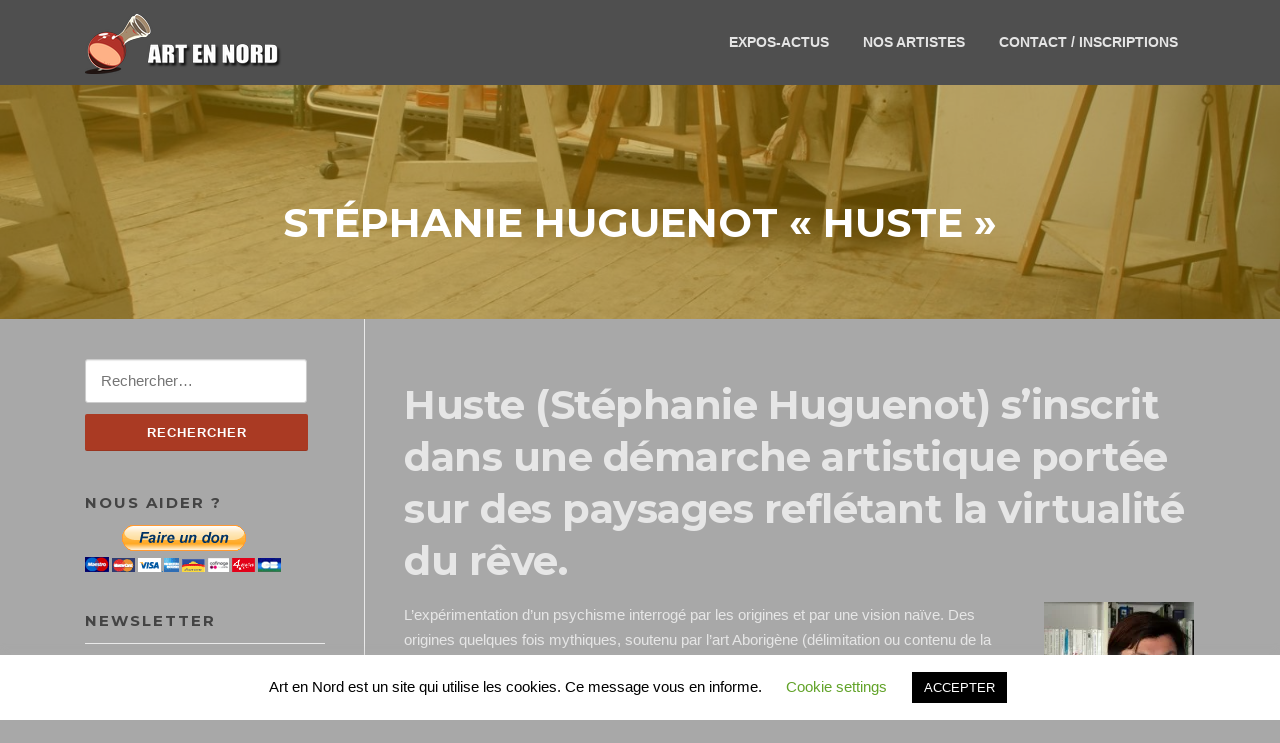

--- FILE ---
content_type: text/html; charset=UTF-8
request_url: https://www.art-en-nord.fr/artistes-hauts-de-france/stephanie-huguenot-huste/
body_size: 25143
content:
<!DOCTYPE html>
<html lang="fr-FR">
<head>
<meta charset="UTF-8">
<meta name="viewport" content="width=device-width, initial-scale=1">
<link rel="profile" href="https://gmpg.org/xfn/11">
<link rel="pingback" href="https://www.art-en-nord.fr/artistes-hauts-de-france/xmlrpc.php">

<meta name='robots' content='index, follow, max-image-preview:large, max-snippet:-1, max-video-preview:-1' />

	<!-- This site is optimized with the Yoast SEO plugin v26.9 - https://yoast.com/product/yoast-seo-wordpress/ -->
	<title>Stéphanie Huguenot &quot;HUSTE&quot;</title>
	<link rel="canonical" href="https://www.art-en-nord.fr/artistes-hauts-de-france/stephanie-huguenot-huste/" />
	<meta property="og:locale" content="fr_FR" />
	<meta property="og:type" content="article" />
	<meta property="og:title" content="Stéphanie Huguenot &quot;HUSTE&quot;" />
	<meta property="og:description" content="Huste (Stéphanie Huguenot) s&rsquo;inscrit dans une démarche artistique portée sur des paysages reflétant la virtualité du rêve. L&rsquo;expérimentation d&rsquo;un psychisme interrogé par les origines et par une vision naïve. Des origines quelques fois mythiques, soutenu par l&rsquo;art Aborigène (délimitation ou contenu de la forme par le pointillé) ou africain (visage brut..." />
	<meta property="og:url" content="https://www.art-en-nord.fr/artistes-hauts-de-france/stephanie-huguenot-huste/" />
	<meta property="og:site_name" content="Art en Nord" />
	<meta property="article:publisher" content="https://www.facebook.com/art.en.nord/" />
	<meta property="article:modified_time" content="2021-12-07T09:06:21+00:00" />
	<meta property="og:image" content="https://i2.wp.com/www.art-en-nord.fr/artistes-hauts-de-france/wp-content/uploads/2021/03/jardin-public.jpg?resize=150%2C150&amp;ssl=1" />
	<meta name="twitter:card" content="summary_large_image" />
	<meta name="twitter:label1" content="Durée de lecture estimée" />
	<meta name="twitter:data1" content="1 minute" />
	<script type="application/ld+json" class="yoast-schema-graph">{"@context":"https://schema.org","@graph":[{"@type":"WebPage","@id":"https://www.art-en-nord.fr/artistes-hauts-de-france/stephanie-huguenot-huste/","url":"https://www.art-en-nord.fr/artistes-hauts-de-france/stephanie-huguenot-huste/","name":"Stéphanie Huguenot \"HUSTE\"","isPartOf":{"@id":"https://www.art-en-nord.fr/artistes-hauts-de-france/#website"},"primaryImageOfPage":{"@id":"https://www.art-en-nord.fr/artistes-hauts-de-france/stephanie-huguenot-huste/#primaryimage"},"image":{"@id":"https://www.art-en-nord.fr/artistes-hauts-de-france/stephanie-huguenot-huste/#primaryimage"},"thumbnailUrl":"https://www.art-en-nord.fr/artistes-hauts-de-france/wp-content/uploads/2021/03/stephanie-Huguenot-150x150.jpg","datePublished":"2021-03-09T08:50:16+00:00","dateModified":"2021-12-07T09:06:21+00:00","breadcrumb":{"@id":"https://www.art-en-nord.fr/artistes-hauts-de-france/stephanie-huguenot-huste/#breadcrumb"},"inLanguage":"fr-FR","potentialAction":[{"@type":"ReadAction","target":["https://www.art-en-nord.fr/artistes-hauts-de-france/stephanie-huguenot-huste/"]}]},{"@type":"ImageObject","inLanguage":"fr-FR","@id":"https://www.art-en-nord.fr/artistes-hauts-de-france/stephanie-huguenot-huste/#primaryimage","url":"https://i0.wp.com/www.art-en-nord.fr/artistes-hauts-de-france/wp-content/uploads/2021/03/stephanie-Huguenot.jpg?fit=800%2C600&ssl=1","contentUrl":"https://i0.wp.com/www.art-en-nord.fr/artistes-hauts-de-france/wp-content/uploads/2021/03/stephanie-Huguenot.jpg?fit=800%2C600&ssl=1","width":800,"height":600},{"@type":"BreadcrumbList","@id":"https://www.art-en-nord.fr/artistes-hauts-de-france/stephanie-huguenot-huste/#breadcrumb","itemListElement":[{"@type":"ListItem","position":1,"name":"Accueil","item":"https://www.art-en-nord.fr/artistes-hauts-de-france/"},{"@type":"ListItem","position":2,"name":"Stéphanie Huguenot « HUSTE »"}]},{"@type":"WebSite","@id":"https://www.art-en-nord.fr/artistes-hauts-de-france/#website","url":"https://www.art-en-nord.fr/artistes-hauts-de-france/","name":"Art en Nord","description":"Artistes peintres, plasticiens, photographes et sculpteurs","publisher":{"@id":"https://www.art-en-nord.fr/artistes-hauts-de-france/#organization"},"alternateName":"AEN","potentialAction":[{"@type":"SearchAction","target":{"@type":"EntryPoint","urlTemplate":"https://www.art-en-nord.fr/artistes-hauts-de-france/?s={search_term_string}"},"query-input":{"@type":"PropertyValueSpecification","valueRequired":true,"valueName":"search_term_string"}}],"inLanguage":"fr-FR"},{"@type":"Organization","@id":"https://www.art-en-nord.fr/artistes-hauts-de-france/#organization","name":"Art en Nord","alternateName":"AEN","url":"https://www.art-en-nord.fr/artistes-hauts-de-france/","logo":{"@type":"ImageObject","inLanguage":"fr-FR","@id":"https://www.art-en-nord.fr/artistes-hauts-de-france/#/schema/logo/image/","url":"https://i0.wp.com/www.art-en-nord.fr/artistes-hauts-de-france/wp-content/uploads/2016/11/logo-aen-1.png?fit=353%2C353&ssl=1","contentUrl":"https://i0.wp.com/www.art-en-nord.fr/artistes-hauts-de-france/wp-content/uploads/2016/11/logo-aen-1.png?fit=353%2C353&ssl=1","width":353,"height":353,"caption":"Art en Nord"},"image":{"@id":"https://www.art-en-nord.fr/artistes-hauts-de-france/#/schema/logo/image/"},"sameAs":["https://www.facebook.com/art.en.nord/","https://www.youtube.com/@artennord"]}]}</script>
	<!-- / Yoast SEO plugin. -->


<link rel='dns-prefetch' href='//stats.wp.com' />
<link rel='dns-prefetch' href='//fonts.googleapis.com' />
<link rel='preconnect' href='//i0.wp.com' />
<link rel='preconnect' href='//c0.wp.com' />
<link rel="alternate" type="application/rss+xml" title="Art en Nord &raquo; Flux" href="https://www.art-en-nord.fr/artistes-hauts-de-france/feed/" />
<link rel="alternate" type="application/rss+xml" title="Art en Nord &raquo; Flux des commentaires" href="https://www.art-en-nord.fr/artistes-hauts-de-france/comments/feed/" />
<link rel="alternate" type="application/rss+xml" title="Art en Nord &raquo; Stéphanie Huguenot « HUSTE » Flux des commentaires" href="https://www.art-en-nord.fr/artistes-hauts-de-france/stephanie-huguenot-huste/feed/" />
		<!-- This site uses the Google Analytics by MonsterInsights plugin v9.11.1 - Using Analytics tracking - https://www.monsterinsights.com/ -->
							<script src="//www.googletagmanager.com/gtag/js?id=G-DZ7YR3YDMQ"  data-cfasync="false" data-wpfc-render="false" type="text/javascript" async></script>
			<script data-cfasync="false" data-wpfc-render="false" type="text/javascript">
				var mi_version = '9.11.1';
				var mi_track_user = true;
				var mi_no_track_reason = '';
								var MonsterInsightsDefaultLocations = {"page_location":"https:\/\/www.art-en-nord.fr\/artistes-hauts-de-france\/stephanie-huguenot-huste\/"};
								if ( typeof MonsterInsightsPrivacyGuardFilter === 'function' ) {
					var MonsterInsightsLocations = (typeof MonsterInsightsExcludeQuery === 'object') ? MonsterInsightsPrivacyGuardFilter( MonsterInsightsExcludeQuery ) : MonsterInsightsPrivacyGuardFilter( MonsterInsightsDefaultLocations );
				} else {
					var MonsterInsightsLocations = (typeof MonsterInsightsExcludeQuery === 'object') ? MonsterInsightsExcludeQuery : MonsterInsightsDefaultLocations;
				}

								var disableStrs = [
										'ga-disable-G-DZ7YR3YDMQ',
									];

				/* Function to detect opted out users */
				function __gtagTrackerIsOptedOut() {
					for (var index = 0; index < disableStrs.length; index++) {
						if (document.cookie.indexOf(disableStrs[index] + '=true') > -1) {
							return true;
						}
					}

					return false;
				}

				/* Disable tracking if the opt-out cookie exists. */
				if (__gtagTrackerIsOptedOut()) {
					for (var index = 0; index < disableStrs.length; index++) {
						window[disableStrs[index]] = true;
					}
				}

				/* Opt-out function */
				function __gtagTrackerOptout() {
					for (var index = 0; index < disableStrs.length; index++) {
						document.cookie = disableStrs[index] + '=true; expires=Thu, 31 Dec 2099 23:59:59 UTC; path=/';
						window[disableStrs[index]] = true;
					}
				}

				if ('undefined' === typeof gaOptout) {
					function gaOptout() {
						__gtagTrackerOptout();
					}
				}
								window.dataLayer = window.dataLayer || [];

				window.MonsterInsightsDualTracker = {
					helpers: {},
					trackers: {},
				};
				if (mi_track_user) {
					function __gtagDataLayer() {
						dataLayer.push(arguments);
					}

					function __gtagTracker(type, name, parameters) {
						if (!parameters) {
							parameters = {};
						}

						if (parameters.send_to) {
							__gtagDataLayer.apply(null, arguments);
							return;
						}

						if (type === 'event') {
														parameters.send_to = monsterinsights_frontend.v4_id;
							var hookName = name;
							if (typeof parameters['event_category'] !== 'undefined') {
								hookName = parameters['event_category'] + ':' + name;
							}

							if (typeof MonsterInsightsDualTracker.trackers[hookName] !== 'undefined') {
								MonsterInsightsDualTracker.trackers[hookName](parameters);
							} else {
								__gtagDataLayer('event', name, parameters);
							}
							
						} else {
							__gtagDataLayer.apply(null, arguments);
						}
					}

					__gtagTracker('js', new Date());
					__gtagTracker('set', {
						'developer_id.dZGIzZG': true,
											});
					if ( MonsterInsightsLocations.page_location ) {
						__gtagTracker('set', MonsterInsightsLocations);
					}
										__gtagTracker('config', 'G-DZ7YR3YDMQ', {"forceSSL":"true","link_attribution":"true","page_path":location.pathname + location.search + location.hash} );
										window.gtag = __gtagTracker;										(function () {
						/* https://developers.google.com/analytics/devguides/collection/analyticsjs/ */
						/* ga and __gaTracker compatibility shim. */
						var noopfn = function () {
							return null;
						};
						var newtracker = function () {
							return new Tracker();
						};
						var Tracker = function () {
							return null;
						};
						var p = Tracker.prototype;
						p.get = noopfn;
						p.set = noopfn;
						p.send = function () {
							var args = Array.prototype.slice.call(arguments);
							args.unshift('send');
							__gaTracker.apply(null, args);
						};
						var __gaTracker = function () {
							var len = arguments.length;
							if (len === 0) {
								return;
							}
							var f = arguments[len - 1];
							if (typeof f !== 'object' || f === null || typeof f.hitCallback !== 'function') {
								if ('send' === arguments[0]) {
									var hitConverted, hitObject = false, action;
									if ('event' === arguments[1]) {
										if ('undefined' !== typeof arguments[3]) {
											hitObject = {
												'eventAction': arguments[3],
												'eventCategory': arguments[2],
												'eventLabel': arguments[4],
												'value': arguments[5] ? arguments[5] : 1,
											}
										}
									}
									if ('pageview' === arguments[1]) {
										if ('undefined' !== typeof arguments[2]) {
											hitObject = {
												'eventAction': 'page_view',
												'page_path': arguments[2],
											}
										}
									}
									if (typeof arguments[2] === 'object') {
										hitObject = arguments[2];
									}
									if (typeof arguments[5] === 'object') {
										Object.assign(hitObject, arguments[5]);
									}
									if ('undefined' !== typeof arguments[1].hitType) {
										hitObject = arguments[1];
										if ('pageview' === hitObject.hitType) {
											hitObject.eventAction = 'page_view';
										}
									}
									if (hitObject) {
										action = 'timing' === arguments[1].hitType ? 'timing_complete' : hitObject.eventAction;
										hitConverted = mapArgs(hitObject);
										__gtagTracker('event', action, hitConverted);
									}
								}
								return;
							}

							function mapArgs(args) {
								var arg, hit = {};
								var gaMap = {
									'eventCategory': 'event_category',
									'eventAction': 'event_action',
									'eventLabel': 'event_label',
									'eventValue': 'event_value',
									'nonInteraction': 'non_interaction',
									'timingCategory': 'event_category',
									'timingVar': 'name',
									'timingValue': 'value',
									'timingLabel': 'event_label',
									'page': 'page_path',
									'location': 'page_location',
									'title': 'page_title',
									'referrer' : 'page_referrer',
								};
								for (arg in args) {
																		if (!(!args.hasOwnProperty(arg) || !gaMap.hasOwnProperty(arg))) {
										hit[gaMap[arg]] = args[arg];
									} else {
										hit[arg] = args[arg];
									}
								}
								return hit;
							}

							try {
								f.hitCallback();
							} catch (ex) {
							}
						};
						__gaTracker.create = newtracker;
						__gaTracker.getByName = newtracker;
						__gaTracker.getAll = function () {
							return [];
						};
						__gaTracker.remove = noopfn;
						__gaTracker.loaded = true;
						window['__gaTracker'] = __gaTracker;
					})();
									} else {
										console.log("");
					(function () {
						function __gtagTracker() {
							return null;
						}

						window['__gtagTracker'] = __gtagTracker;
						window['gtag'] = __gtagTracker;
					})();
									}
			</script>
							<!-- / Google Analytics by MonsterInsights -->
		<style id='wp-img-auto-sizes-contain-inline-css' type='text/css'>
img:is([sizes=auto i],[sizes^="auto," i]){contain-intrinsic-size:3000px 1500px}
/*# sourceURL=wp-img-auto-sizes-contain-inline-css */
</style>
<link rel='stylesheet' id='validate-engine-css-css' href='https://www.art-en-nord.fr/artistes-hauts-de-france/wp-content/plugins/wysija-newsletters/css/validationEngine.jquery.css?ver=2.22' type='text/css' media='all' />
<style id='wp-emoji-styles-inline-css' type='text/css'>

	img.wp-smiley, img.emoji {
		display: inline !important;
		border: none !important;
		box-shadow: none !important;
		height: 1em !important;
		width: 1em !important;
		margin: 0 0.07em !important;
		vertical-align: -0.1em !important;
		background: none !important;
		padding: 0 !important;
	}
/*# sourceURL=wp-emoji-styles-inline-css */
</style>
<link rel='stylesheet' id='wp-block-library-css' href='https://c0.wp.com/c/6.9/wp-includes/css/dist/block-library/style.min.css' type='text/css' media='all' />
<style id='global-styles-inline-css' type='text/css'>
:root{--wp--preset--aspect-ratio--square: 1;--wp--preset--aspect-ratio--4-3: 4/3;--wp--preset--aspect-ratio--3-4: 3/4;--wp--preset--aspect-ratio--3-2: 3/2;--wp--preset--aspect-ratio--2-3: 2/3;--wp--preset--aspect-ratio--16-9: 16/9;--wp--preset--aspect-ratio--9-16: 9/16;--wp--preset--color--black: #000000;--wp--preset--color--cyan-bluish-gray: #abb8c3;--wp--preset--color--white: #ffffff;--wp--preset--color--pale-pink: #f78da7;--wp--preset--color--vivid-red: #cf2e2e;--wp--preset--color--luminous-vivid-orange: #ff6900;--wp--preset--color--luminous-vivid-amber: #fcb900;--wp--preset--color--light-green-cyan: #7bdcb5;--wp--preset--color--vivid-green-cyan: #00d084;--wp--preset--color--pale-cyan-blue: #8ed1fc;--wp--preset--color--vivid-cyan-blue: #0693e3;--wp--preset--color--vivid-purple: #9b51e0;--wp--preset--gradient--vivid-cyan-blue-to-vivid-purple: linear-gradient(135deg,rgb(6,147,227) 0%,rgb(155,81,224) 100%);--wp--preset--gradient--light-green-cyan-to-vivid-green-cyan: linear-gradient(135deg,rgb(122,220,180) 0%,rgb(0,208,130) 100%);--wp--preset--gradient--luminous-vivid-amber-to-luminous-vivid-orange: linear-gradient(135deg,rgb(252,185,0) 0%,rgb(255,105,0) 100%);--wp--preset--gradient--luminous-vivid-orange-to-vivid-red: linear-gradient(135deg,rgb(255,105,0) 0%,rgb(207,46,46) 100%);--wp--preset--gradient--very-light-gray-to-cyan-bluish-gray: linear-gradient(135deg,rgb(238,238,238) 0%,rgb(169,184,195) 100%);--wp--preset--gradient--cool-to-warm-spectrum: linear-gradient(135deg,rgb(74,234,220) 0%,rgb(151,120,209) 20%,rgb(207,42,186) 40%,rgb(238,44,130) 60%,rgb(251,105,98) 80%,rgb(254,248,76) 100%);--wp--preset--gradient--blush-light-purple: linear-gradient(135deg,rgb(255,206,236) 0%,rgb(152,150,240) 100%);--wp--preset--gradient--blush-bordeaux: linear-gradient(135deg,rgb(254,205,165) 0%,rgb(254,45,45) 50%,rgb(107,0,62) 100%);--wp--preset--gradient--luminous-dusk: linear-gradient(135deg,rgb(255,203,112) 0%,rgb(199,81,192) 50%,rgb(65,88,208) 100%);--wp--preset--gradient--pale-ocean: linear-gradient(135deg,rgb(255,245,203) 0%,rgb(182,227,212) 50%,rgb(51,167,181) 100%);--wp--preset--gradient--electric-grass: linear-gradient(135deg,rgb(202,248,128) 0%,rgb(113,206,126) 100%);--wp--preset--gradient--midnight: linear-gradient(135deg,rgb(2,3,129) 0%,rgb(40,116,252) 100%);--wp--preset--font-size--small: 13px;--wp--preset--font-size--medium: 20px;--wp--preset--font-size--large: 36px;--wp--preset--font-size--x-large: 42px;--wp--preset--spacing--20: 0.44rem;--wp--preset--spacing--30: 0.67rem;--wp--preset--spacing--40: 1rem;--wp--preset--spacing--50: 1.5rem;--wp--preset--spacing--60: 2.25rem;--wp--preset--spacing--70: 3.38rem;--wp--preset--spacing--80: 5.06rem;--wp--preset--shadow--natural: 6px 6px 9px rgba(0, 0, 0, 0.2);--wp--preset--shadow--deep: 12px 12px 50px rgba(0, 0, 0, 0.4);--wp--preset--shadow--sharp: 6px 6px 0px rgba(0, 0, 0, 0.2);--wp--preset--shadow--outlined: 6px 6px 0px -3px rgb(255, 255, 255), 6px 6px rgb(0, 0, 0);--wp--preset--shadow--crisp: 6px 6px 0px rgb(0, 0, 0);}:where(.is-layout-flex){gap: 0.5em;}:where(.is-layout-grid){gap: 0.5em;}body .is-layout-flex{display: flex;}.is-layout-flex{flex-wrap: wrap;align-items: center;}.is-layout-flex > :is(*, div){margin: 0;}body .is-layout-grid{display: grid;}.is-layout-grid > :is(*, div){margin: 0;}:where(.wp-block-columns.is-layout-flex){gap: 2em;}:where(.wp-block-columns.is-layout-grid){gap: 2em;}:where(.wp-block-post-template.is-layout-flex){gap: 1.25em;}:where(.wp-block-post-template.is-layout-grid){gap: 1.25em;}.has-black-color{color: var(--wp--preset--color--black) !important;}.has-cyan-bluish-gray-color{color: var(--wp--preset--color--cyan-bluish-gray) !important;}.has-white-color{color: var(--wp--preset--color--white) !important;}.has-pale-pink-color{color: var(--wp--preset--color--pale-pink) !important;}.has-vivid-red-color{color: var(--wp--preset--color--vivid-red) !important;}.has-luminous-vivid-orange-color{color: var(--wp--preset--color--luminous-vivid-orange) !important;}.has-luminous-vivid-amber-color{color: var(--wp--preset--color--luminous-vivid-amber) !important;}.has-light-green-cyan-color{color: var(--wp--preset--color--light-green-cyan) !important;}.has-vivid-green-cyan-color{color: var(--wp--preset--color--vivid-green-cyan) !important;}.has-pale-cyan-blue-color{color: var(--wp--preset--color--pale-cyan-blue) !important;}.has-vivid-cyan-blue-color{color: var(--wp--preset--color--vivid-cyan-blue) !important;}.has-vivid-purple-color{color: var(--wp--preset--color--vivid-purple) !important;}.has-black-background-color{background-color: var(--wp--preset--color--black) !important;}.has-cyan-bluish-gray-background-color{background-color: var(--wp--preset--color--cyan-bluish-gray) !important;}.has-white-background-color{background-color: var(--wp--preset--color--white) !important;}.has-pale-pink-background-color{background-color: var(--wp--preset--color--pale-pink) !important;}.has-vivid-red-background-color{background-color: var(--wp--preset--color--vivid-red) !important;}.has-luminous-vivid-orange-background-color{background-color: var(--wp--preset--color--luminous-vivid-orange) !important;}.has-luminous-vivid-amber-background-color{background-color: var(--wp--preset--color--luminous-vivid-amber) !important;}.has-light-green-cyan-background-color{background-color: var(--wp--preset--color--light-green-cyan) !important;}.has-vivid-green-cyan-background-color{background-color: var(--wp--preset--color--vivid-green-cyan) !important;}.has-pale-cyan-blue-background-color{background-color: var(--wp--preset--color--pale-cyan-blue) !important;}.has-vivid-cyan-blue-background-color{background-color: var(--wp--preset--color--vivid-cyan-blue) !important;}.has-vivid-purple-background-color{background-color: var(--wp--preset--color--vivid-purple) !important;}.has-black-border-color{border-color: var(--wp--preset--color--black) !important;}.has-cyan-bluish-gray-border-color{border-color: var(--wp--preset--color--cyan-bluish-gray) !important;}.has-white-border-color{border-color: var(--wp--preset--color--white) !important;}.has-pale-pink-border-color{border-color: var(--wp--preset--color--pale-pink) !important;}.has-vivid-red-border-color{border-color: var(--wp--preset--color--vivid-red) !important;}.has-luminous-vivid-orange-border-color{border-color: var(--wp--preset--color--luminous-vivid-orange) !important;}.has-luminous-vivid-amber-border-color{border-color: var(--wp--preset--color--luminous-vivid-amber) !important;}.has-light-green-cyan-border-color{border-color: var(--wp--preset--color--light-green-cyan) !important;}.has-vivid-green-cyan-border-color{border-color: var(--wp--preset--color--vivid-green-cyan) !important;}.has-pale-cyan-blue-border-color{border-color: var(--wp--preset--color--pale-cyan-blue) !important;}.has-vivid-cyan-blue-border-color{border-color: var(--wp--preset--color--vivid-cyan-blue) !important;}.has-vivid-purple-border-color{border-color: var(--wp--preset--color--vivid-purple) !important;}.has-vivid-cyan-blue-to-vivid-purple-gradient-background{background: var(--wp--preset--gradient--vivid-cyan-blue-to-vivid-purple) !important;}.has-light-green-cyan-to-vivid-green-cyan-gradient-background{background: var(--wp--preset--gradient--light-green-cyan-to-vivid-green-cyan) !important;}.has-luminous-vivid-amber-to-luminous-vivid-orange-gradient-background{background: var(--wp--preset--gradient--luminous-vivid-amber-to-luminous-vivid-orange) !important;}.has-luminous-vivid-orange-to-vivid-red-gradient-background{background: var(--wp--preset--gradient--luminous-vivid-orange-to-vivid-red) !important;}.has-very-light-gray-to-cyan-bluish-gray-gradient-background{background: var(--wp--preset--gradient--very-light-gray-to-cyan-bluish-gray) !important;}.has-cool-to-warm-spectrum-gradient-background{background: var(--wp--preset--gradient--cool-to-warm-spectrum) !important;}.has-blush-light-purple-gradient-background{background: var(--wp--preset--gradient--blush-light-purple) !important;}.has-blush-bordeaux-gradient-background{background: var(--wp--preset--gradient--blush-bordeaux) !important;}.has-luminous-dusk-gradient-background{background: var(--wp--preset--gradient--luminous-dusk) !important;}.has-pale-ocean-gradient-background{background: var(--wp--preset--gradient--pale-ocean) !important;}.has-electric-grass-gradient-background{background: var(--wp--preset--gradient--electric-grass) !important;}.has-midnight-gradient-background{background: var(--wp--preset--gradient--midnight) !important;}.has-small-font-size{font-size: var(--wp--preset--font-size--small) !important;}.has-medium-font-size{font-size: var(--wp--preset--font-size--medium) !important;}.has-large-font-size{font-size: var(--wp--preset--font-size--large) !important;}.has-x-large-font-size{font-size: var(--wp--preset--font-size--x-large) !important;}
/*# sourceURL=global-styles-inline-css */
</style>

<style id='classic-theme-styles-inline-css' type='text/css'>
/*! This file is auto-generated */
.wp-block-button__link{color:#fff;background-color:#32373c;border-radius:9999px;box-shadow:none;text-decoration:none;padding:calc(.667em + 2px) calc(1.333em + 2px);font-size:1.125em}.wp-block-file__button{background:#32373c;color:#fff;text-decoration:none}
/*# sourceURL=/wp-includes/css/classic-themes.min.css */
</style>
<link rel='stylesheet' id='wp-components-css' href='https://c0.wp.com/c/6.9/wp-includes/css/dist/components/style.min.css' type='text/css' media='all' />
<link rel='stylesheet' id='wp-preferences-css' href='https://c0.wp.com/c/6.9/wp-includes/css/dist/preferences/style.min.css' type='text/css' media='all' />
<link rel='stylesheet' id='wp-block-editor-css' href='https://c0.wp.com/c/6.9/wp-includes/css/dist/block-editor/style.min.css' type='text/css' media='all' />
<link rel='stylesheet' id='wp-reusable-blocks-css' href='https://c0.wp.com/c/6.9/wp-includes/css/dist/reusable-blocks/style.min.css' type='text/css' media='all' />
<link rel='stylesheet' id='wp-patterns-css' href='https://c0.wp.com/c/6.9/wp-includes/css/dist/patterns/style.min.css' type='text/css' media='all' />
<link rel='stylesheet' id='wp-editor-css' href='https://c0.wp.com/c/6.9/wp-includes/css/dist/editor/style.min.css' type='text/css' media='all' />
<link rel='stylesheet' id='blocks-ape-gallery-style-css-css' href='https://www.art-en-nord.fr/artistes-hauts-de-france/wp-content/plugins/gallery-images-ape/modules/block/dist/blocks.style.build.css?ver=2.2.6' type='text/css' media='all' />
<link rel='stylesheet' id='cookie-law-info-css' href='https://www.art-en-nord.fr/artistes-hauts-de-france/wp-content/plugins/cookie-law-info/legacy/public/css/cookie-law-info-public.css?ver=3.4.0' type='text/css' media='all' />
<link rel='stylesheet' id='cookie-law-info-gdpr-css' href='https://www.art-en-nord.fr/artistes-hauts-de-france/wp-content/plugins/cookie-law-info/legacy/public/css/cookie-law-info-gdpr.css?ver=3.4.0' type='text/css' media='all' />
<link rel='stylesheet' id='screenr-fonts-css' href='https://fonts.googleapis.com/css?family=Open%2BSans%3A400%2C300%2C300italic%2C400italic%2C600%2C600italic%2C700%2C700italic%7CMontserrat%3A400%2C700&#038;subset=latin%2Clatin-ext' type='text/css' media='all' />
<link rel='stylesheet' id='screenr-fa-css' href='https://www.art-en-nord.fr/artistes-hauts-de-france/wp-content/themes/screenr/assets/fontawesome-v6/css/all.min.css?ver=6.5.1' type='text/css' media='all' />
<link rel='stylesheet' id='screenr-fa-shims-css' href='https://www.art-en-nord.fr/artistes-hauts-de-france/wp-content/themes/screenr/assets/fontawesome-v6/css/v4-shims.min.css?ver=6.5.1' type='text/css' media='all' />
<link rel='stylesheet' id='bootstrap-css' href='https://www.art-en-nord.fr/artistes-hauts-de-france/wp-content/themes/screenr/assets/css/bootstrap.min.css?ver=4.0.0' type='text/css' media='all' />
<link rel='stylesheet' id='screenr-style-css' href='https://www.art-en-nord.fr/artistes-hauts-de-france/wp-content/themes/screenr/style.css?ver=c6eeb5b191a0400a5fb43082060e7bf7' type='text/css' media='all' />
<style id='screenr-style-inline-css' type='text/css'>
		.site-header, .is-fixed .site-header.header-fixed.transparent {
			background: #4f4f4f;
			border-bottom: 0px none;
		}
					.nav-menu > li > a{
			color: #e5e5e5;
		}

					.nav-menu > li > a:hover,
		.nav-menu > li.current-menu-item > a {
			color: #4c0000;
			-webkit-transition: all 0.5s ease-in-out;
			-moz-transition: all 0.5s ease-in-out;
			-o-transition: all 0.5s ease-in-out;
			transition: all 0.5s ease-in-out;
		}
					@media screen and (min-width: 1140px) {
			.nav-menu > li:last-child > a {
				padding-right: 17px;
			}

			.nav-menu > li > a:hover,
			.nav-menu > li.current-menu-item > a {
				background: #afa890;
				-webkit-transition: all 0.5s ease-in-out;
				-moz-transition: all 0.5s ease-in-out;
				-o-transition: all 0.5s ease-in-out;
				transition: all 0.5s ease-in-out;
			}
		}

				#nav-toggle span,
	#nav-toggle span::before,
	#nav-toggle span::after,
	#nav-toggle.nav-is-visible span::before,
	#nav-toggle.nav-is-visible span::after,

	.transparent #nav-toggle span,
	.transparent #nav-toggle span::before,
	.transparent #nav-toggle span::after,
	.transparent #nav-toggle.nav-is-visible span::before,
	.transparent #nav-toggle.nav-is-visible span::after
	{
		background-color: #ffffff;
	}

			#page-header-cover.swiper-slider .swiper-slide .overlay {
		background-color: #b78300;
		opacity: 0.51;
	}
			#page-header-cover.swiper-slider.no-image .swiper-slide .overlay {
		background-color: #afafaf;
		opacity: 1;
	}
		.footer-widgets {
		background-color: #5e5e5e;
	}
	
		.footer-widgets, .footer-widgets caption {
		color: #ffffff;
	}
	
		.footer-widgets .widget-title, .site-footer .sidebar .widget .widget-title {
		color: #b58424;
	}
	
		.footer-widgets a, .footer-widgets .sidebar .widget a{
		color: #ffffff;
	}
	
		.footer-widgets a:hover, .footer-widgets .sidebar .widget a:hover{
	color: #dd0000;
	}
	
		.site-footer .site-info{
		border-top-color: #bfad2a;
	}
	
		.site-footer .site-info {
		background-color: #000000;
	}
	
			input[type="reset"], input[type="submit"], input[type="submit"],
		.btn-theme-primary,
		.btn-theme-primary-outline:hover,
		.features-content .features__item,
		.nav-links a:hover,
		.woocommerce #respond input#submit, .woocommerce a.button, .woocommerce button.button, .woocommerce input.button, .woocommerce button.button.alt
		{
			background-color: #aa3a23;
		}
		textarea:focus,
		input[type="date"]:focus,
		input[type="datetime"]:focus,
		input[type="datetime-local"]:focus,
		input[type="email"]:focus,
		input[type="month"]:focus,
		input[type="number"]:focus,
		input[type="password"]:focus,
		input[type="search"]:focus,
		input[type="tel"]:focus,
		input[type="text"]:focus,
		input[type="time"]:focus,
		input[type="url"]:focus,
		input[type="week"]:focus {
			border-color: #aa3a23;
		}

		a,
		.screen-reader-text:hover,
		.screen-reader-text:active,
		.screen-reader-text:focus,
		.header-social a,
		.nav-menu li.current-menu-item > a,
		.nav-menu a:hover,
		.nav-menu ul li a:hover,
		.nav-menu li.onepress-current-item > a,
		.nav-menu ul li.current-menu-item > a,
		.nav-menu > li a.menu-actived,
		.nav-menu.nav-menu-mobile li.nav-current-item > a,
		.site-footer a,
		.site-footer .btt a:hover,
		.highlight,
		.entry-meta a:hover,
		.entry-meta i,
		.sticky .entry-title:after,
		#comments .comment .comment-wrapper .comment-meta .comment-time:hover, #comments .comment .comment-wrapper .comment-meta .comment-reply-link:hover, #comments .comment .comment-wrapper .comment-meta .comment-edit-link:hover,
		.sidebar .widget a:hover,
		.services-content .service-card-icon i,
		.contact-details i,
		.contact-details a .contact-detail-value:hover, .contact-details .contact-detail-value:hover,
		.btn-theme-primary-outline
		{
			color: #aa3a23;
		}

		.entry-content blockquote {
			border-left: 3px solid #aa3a23;
		}

		.btn-theme-primary-outline, .btn-theme-primary-outline:hover {
			border-color: #aa3a23;
		}
		.section-news .entry-grid-elements {
			border-top-color: #aa3a23;
		}
			.gallery-carousel .g-item{
		padding: 0px 10px;
	}
	.gallery-carousel {
		margin-left: -10px;
		margin-right: -10px;
	}
	.gallery-grid .g-item, .gallery-masonry .g-item .inner {
		padding: 10px;
	}
	.gallery-grid, .gallery-masonry {
		margin: -10px;
	}
	 body .c-bully.c-bully--inversed { color: #dddddd; } 
/*# sourceURL=screenr-style-inline-css */
</style>
<link rel='stylesheet' id='screenr-gallery-lightgallery-css' href='https://www.art-en-nord.fr/artistes-hauts-de-france/wp-content/themes/screenr/assets/css/lightgallery.css?ver=c6eeb5b191a0400a5fb43082060e7bf7' type='text/css' media='all' />
<link rel='stylesheet' id='jetpack-swiper-library-css' href='https://c0.wp.com/p/jetpack/15.4/_inc/blocks/swiper.css' type='text/css' media='all' />
<link rel='stylesheet' id='jetpack-carousel-css' href='https://c0.wp.com/p/jetpack/15.4/modules/carousel/jetpack-carousel.css' type='text/css' media='all' />
<script type="text/javascript" src="https://www.art-en-nord.fr/artistes-hauts-de-france/wp-content/plugins/google-analytics-for-wordpress/assets/js/frontend-gtag.min.js?ver=9.11.1" id="monsterinsights-frontend-script-js" async="async" data-wp-strategy="async"></script>
<script data-cfasync="false" data-wpfc-render="false" type="text/javascript" id='monsterinsights-frontend-script-js-extra'>/* <![CDATA[ */
var monsterinsights_frontend = {"js_events_tracking":"true","download_extensions":"doc,pdf,ppt,zip,xls,docx,pptx,xlsx","inbound_paths":"[{\"path\":\"\\\/go\\\/\",\"label\":\"affiliate\"},{\"path\":\"\\\/recommend\\\/\",\"label\":\"affiliate\"}]","home_url":"https:\/\/www.art-en-nord.fr\/artistes-hauts-de-france","hash_tracking":"true","v4_id":"G-DZ7YR3YDMQ"};/* ]]> */
</script>
<script type="text/javascript" src="https://c0.wp.com/c/6.9/wp-includes/js/jquery/jquery.min.js" id="jquery-core-js"></script>
<script type="text/javascript" src="https://c0.wp.com/c/6.9/wp-includes/js/jquery/jquery-migrate.min.js" id="jquery-migrate-js"></script>
<script type="text/javascript" id="cookie-law-info-js-extra">
/* <![CDATA[ */
var Cli_Data = {"nn_cookie_ids":["uuid","YSC","d","__gads","pxrc","rlas3","mt_misc","VISITOR_INFO1_LIVE","CMST","CMPRO","CMPS","CMID","KADUSERCOOKIE","mc","KTPCACOOKIE","8lcfmzhxc8d6_uid","IDE","test_cookie","cookielawinfo-checkbox-functional","cookielawinfo-checkbox-analytics","cookielawinfo-checkbox-performance","cookielawinfo-checkbox-non-necessary","cookielawinfo-checkbox-necessary","gadsTest","GoogleAdServingTest","CONSENT","visitorId_547","i","adsforwpAllowedCookie","cookielawinfo-checkbox-cookies","cookielawinfo-checkbox-others","cookielawinfo-checkbox-avertissement"],"cookielist":[],"non_necessary_cookies":{"performance":["d","YSC"],"analytics":["__gads"],"others":["adsforwpAllowedCookie","i","visitorId_547","CONSENT","GoogleAdServingTest","gadsTest"],"advertisement":["test_cookie","IDE","uuid","8lcfmzhxc8d6_uid","KTPCACOOKIE","mc","KADUSERCOOKIE","CMID","CMPS","CMPRO","CMST","VISITOR_INFO1_LIVE","mt_misc","rlas3","pxrc"]},"ccpaEnabled":"","ccpaRegionBased":"","ccpaBarEnabled":"","strictlyEnabled":["necessary","obligatoire"],"ccpaType":"gdpr","js_blocking":"","custom_integration":"","triggerDomRefresh":"","secure_cookies":""};
var cli_cookiebar_settings = {"animate_speed_hide":"500","animate_speed_show":"500","background":"#FFF","border":"#b1a6a6c2","border_on":"","button_1_button_colour":"#000","button_1_button_hover":"#000000","button_1_link_colour":"#fff","button_1_as_button":"1","button_1_new_win":"","button_2_button_colour":"#333","button_2_button_hover":"#292929","button_2_link_colour":"#444","button_2_as_button":"","button_2_hidebar":"","button_3_button_colour":"#841a1a","button_3_button_hover":"#6a1515","button_3_link_colour":"#fff","button_3_as_button":"1","button_3_new_win":"","button_4_button_colour":"#000","button_4_button_hover":"#000000","button_4_link_colour":"#62a329","button_4_as_button":"","button_7_button_colour":"#932424","button_7_button_hover":"#761d1d","button_7_link_colour":"#fff","button_7_as_button":"1","button_7_new_win":"","font_family":"inherit","header_fix":"","notify_animate_hide":"1","notify_animate_show":"1","notify_div_id":"#cookie-law-info-bar","notify_position_horizontal":"right","notify_position_vertical":"bottom","scroll_close":"","scroll_close_reload":"","accept_close_reload":"","reject_close_reload":"","showagain_tab":"","showagain_background":"#fff","showagain_border":"#000","showagain_div_id":"#cookie-law-info-again","showagain_x_position":"100px","text":"#000","show_once_yn":"","show_once":"10000","logging_on":"","as_popup":"","popup_overlay":"1","bar_heading_text":"","cookie_bar_as":"banner","popup_showagain_position":"bottom-right","widget_position":"left"};
var log_object = {"ajax_url":"https://www.art-en-nord.fr/artistes-hauts-de-france/wp-admin/admin-ajax.php"};
//# sourceURL=cookie-law-info-js-extra
/* ]]> */
</script>
<script type="text/javascript" src="https://www.art-en-nord.fr/artistes-hauts-de-france/wp-content/plugins/cookie-law-info/legacy/public/js/cookie-law-info-public.js?ver=3.4.0" id="cookie-law-info-js"></script>
<script type="text/javascript" id="copyright_proof_live-js-extra">
/* <![CDATA[ */
var dprv_js_bridge = {"record_IP":"off","site_url":"https://www.art-en-nord.fr/artistes-hauts-de-france","ajax_url":"https://www.art-en-nord.fr/artistes-hauts-de-france/wp-admin/admin-ajax.php","noRightClickMessage":"Copie interdite / Pour le respect du travail des Artistes. Merci !","attributeCaption":"Attributions - owner(s) of some content"};
//# sourceURL=copyright_proof_live-js-extra
/* ]]> */
</script>
<script type="text/javascript" src="https://www.art-en-nord.fr/artistes-hauts-de-france/wp-content/plugins/digiproveblog/copyright_proof_live.js?ver=4.16" id="copyright_proof_live-js"></script>
<script type="text/javascript" src="https://www.art-en-nord.fr/artistes-hauts-de-france/wp-content/plugins/digiproveblog/frustrate_copy.js?ver=4.16" id="frustrate_copy-js"></script>
	<style type="text/css">	.dprv{border-collapse:collapse;border-spacing:0px;border:0px;border-style:solid;padding:0px;}
									.dprv tr td{border:0px;padding:0px;}
			</style>	<style>img#wpstats{display:none}</style>
		<style type="text/css" id="custom-background-css">
body.custom-background { background-color: #a8a8a8; }
</style>
	<link rel="icon" href="https://i0.wp.com/www.art-en-nord.fr/artistes-hauts-de-france/wp-content/uploads/2016/11/cropped-logo-aen.png?fit=32%2C32&#038;ssl=1" sizes="32x32" />
<link rel="icon" href="https://i0.wp.com/www.art-en-nord.fr/artistes-hauts-de-france/wp-content/uploads/2016/11/cropped-logo-aen.png?fit=192%2C192&#038;ssl=1" sizes="192x192" />
<link rel="apple-touch-icon" href="https://i0.wp.com/www.art-en-nord.fr/artistes-hauts-de-france/wp-content/uploads/2016/11/cropped-logo-aen.png?fit=180%2C180&#038;ssl=1" />
<meta name="msapplication-TileImage" content="https://i0.wp.com/www.art-en-nord.fr/artistes-hauts-de-france/wp-content/uploads/2016/11/cropped-logo-aen.png?fit=270%2C270&#038;ssl=1" />
<link rel='stylesheet' id='wpApeGalleryLightboxCss-css' href='https://www.art-en-nord.fr/artistes-hauts-de-france/wp-content/plugins/gallery-images-ape/assets/css/gallery-lightbox.css?ver=2.2.6' type='text/css' media='all' />
<link rel='stylesheet' id='wpApeGalleryGalleryCss-css' href='https://www.art-en-nord.fr/artistes-hauts-de-france/wp-content/plugins/gallery-images-ape/assets/css/gallery.css?ver=2.2.6' type='text/css' media='all' />
<link rel='stylesheet' id='wpApeGalleryStyleCss-css' href='https://www.art-en-nord.fr/artistes-hauts-de-france/wp-content/plugins/gallery-images-ape/assets/css/gallery-style.css?ver=2.2.6' type='text/css' media='all' />
<link rel='stylesheet' id='wpApeGalleryButtonCss-css' href='https://www.art-en-nord.fr/artistes-hauts-de-france/wp-content/plugins/gallery-images-ape/assets/button/buttons.css?ver=2.2.6' type='text/css' media='all' />
<link rel='stylesheet' id='wpApeGalleryFontCss-css' href='https://www.art-en-nord.fr/artistes-hauts-de-france/wp-content/plugins/gallery-images-ape/assets/fontawesome/css/fontawesome.min.css?ver=2.2.6' type='text/css' media='all' />
<link rel='stylesheet' id='cookie-law-info-table-css' href='https://www.art-en-nord.fr/artistes-hauts-de-france/wp-content/plugins/cookie-law-info/legacy/public/css/cookie-law-info-table.css?ver=3.4.0' type='text/css' media='all' />
</head>

<body data-rsssl=1 class="wp-singular page-template-default page page-id-7379 custom-background wp-custom-logo wp-theme-screenr no-site-title no-site-tagline header-layout-fixed">
<div id="page" class="site">
	<a class="skip-link screen-reader-text" href="#content">Aller au contenu</a>
    	<header id="masthead" class="site-header sticky-header" role="banner">
		<div class="container">
			    <div class="site-branding">
        <a href="https://www.art-en-nord.fr/artistes-hauts-de-france/" class="custom-logo-link  no-t-logo" rel="home" itemprop="url"><img width="197" height="60" src="https://i0.wp.com/www.art-en-nord.fr/artistes-hauts-de-france/wp-content/uploads/2022/07/logo-aen-retina.png?fit=197%2C60&amp;ssl=1" class="custom-logo" alt="Art en Nord" itemprop="logo" srcset="https://i0.wp.com/www.art-en-nord.fr/artistes-hauts-de-france/wp-content/uploads/2021/02/logo-aen-retina.png?fit=400%2C132&amp;ssl=1 2x" decoding="async" data-attachment-id="10997" data-permalink="https://www.art-en-nord.fr/artistes-hauts-de-france/logo-aen-retina-2/" data-orig-file="https://i0.wp.com/www.art-en-nord.fr/artistes-hauts-de-france/wp-content/uploads/2022/07/logo-aen-retina.png?fit=197%2C60&amp;ssl=1" data-orig-size="197,60" data-comments-opened="1" data-image-meta="{&quot;aperture&quot;:&quot;0&quot;,&quot;credit&quot;:&quot;&quot;,&quot;camera&quot;:&quot;&quot;,&quot;caption&quot;:&quot;&quot;,&quot;created_timestamp&quot;:&quot;0&quot;,&quot;copyright&quot;:&quot;&quot;,&quot;focal_length&quot;:&quot;0&quot;,&quot;iso&quot;:&quot;0&quot;,&quot;shutter_speed&quot;:&quot;0&quot;,&quot;title&quot;:&quot;&quot;,&quot;orientation&quot;:&quot;0&quot;}" data-image-title="logo aen retina" data-image-description="" data-image-caption="" data-medium-file="https://i0.wp.com/www.art-en-nord.fr/artistes-hauts-de-france/wp-content/uploads/2022/07/logo-aen-retina.png?fit=197%2C60&amp;ssl=1" data-large-file="https://i0.wp.com/www.art-en-nord.fr/artistes-hauts-de-france/wp-content/uploads/2022/07/logo-aen-retina.png?fit=197%2C60&amp;ssl=1" /></a>    </div><!-- .site-branding -->
    
			<div class="header-right-wrapper">
				<a href="#" id="nav-toggle">Menu<span></span></a>
				<nav id="site-navigation" class="main-navigation" role="navigation">
					<ul class="nav-menu">
						<li id="menu-item-9203" class="menu-item menu-item-type-custom menu-item-object-custom menu-item-home menu-item-9203"><a href="https://www.art-en-nord.fr/artistes-hauts-de-france/">EXPOS-ACTUS</a></li>
<li id="menu-item-9807" class="menu-item menu-item-type-custom menu-item-object-custom menu-item-has-children menu-item-9807"><a href="#">NOS ARTISTES</a>
<ul class="sub-menu">
	<li id="menu-item-6732" class="menu-item menu-item-type-post_type menu-item-object-page menu-item-6732"><a href="https://www.art-en-nord.fr/artistes-hauts-de-france/artistes-peintres-professionnels/">Les peintres professionnels</a></li>
	<li id="menu-item-9806" class="menu-item menu-item-type-post_type menu-item-object-page menu-item-9806"><a href="https://www.art-en-nord.fr/artistes-hauts-de-france/peintres-amateurs-hauts-de-france/">Les peintres amateurs</a></li>
	<li id="menu-item-6733" class="menu-item menu-item-type-post_type menu-item-object-page menu-item-6733"><a href="https://www.art-en-nord.fr/artistes-hauts-de-france/artistes-sculpteurs/">Les sculpteurs professionnels</a></li>
	<li id="menu-item-9818" class="menu-item menu-item-type-post_type menu-item-object-page menu-item-9818"><a href="https://www.art-en-nord.fr/artistes-hauts-de-france/sculpteurs-amateurs/">Les sculpteurs amateurs</a></li>
	<li id="menu-item-6734" class="menu-item menu-item-type-post_type menu-item-object-page menu-item-6734"><a href="https://www.art-en-nord.fr/artistes-hauts-de-france/plasticiens/">Artistes plasticiens professionnels</a></li>
	<li id="menu-item-9833" class="menu-item menu-item-type-post_type menu-item-object-page menu-item-9833"><a href="https://www.art-en-nord.fr/artistes-hauts-de-france/artistes-plasticiens-amateurs/">Artistes plasticiens amateurs</a></li>
	<li id="menu-item-6735" class="menu-item menu-item-type-post_type menu-item-object-page menu-item-6735"><a href="https://www.art-en-nord.fr/artistes-hauts-de-france/photographes/">Les photographes</a></li>
</ul>
</li>
<li id="menu-item-1230" class="menu-item menu-item-type-post_type menu-item-object-page menu-item-has-children menu-item-1230"><a href="https://www.art-en-nord.fr/artistes-hauts-de-france/inscription/">CONTACT / INSCRIPTIONS</a>
<ul class="sub-menu">
	<li id="menu-item-8633" class="menu-item menu-item-type-post_type menu-item-object-page menu-item-8633"><a href="https://www.art-en-nord.fr/artistes-hauts-de-france/exposer-sur-art-en-nord/">S&rsquo;inscrire sur Art en Nord</a></li>
	<li id="menu-item-8634" class="menu-item menu-item-type-post_type menu-item-object-page menu-item-8634"><a href="https://www.art-en-nord.fr/artistes-hauts-de-france/apporter-un-changement-a-votre-galerie/">Mettre à jour votre galerie</a></li>
	<li id="menu-item-15818" class="menu-item menu-item-type-post_type menu-item-object-page menu-item-15818"><a href="https://www.art-en-nord.fr/artistes-hauts-de-france/annoncer-votre-evenement-sur-aen/">Annoncer votre événement sur AEN</a></li>
	<li id="menu-item-8635" class="menu-item menu-item-type-post_type menu-item-object-page menu-item-8635"><a href="https://www.art-en-nord.fr/artistes-hauts-de-france/contact/">Nous contacter</a></li>
	<li id="menu-item-9150" class="menu-item menu-item-type-custom menu-item-object-custom menu-item-9150"><a target="_blank" href="https://www.facebook.com/art.en.nord">Facebook</a></li>
	<li id="menu-item-8638" class="menu-item menu-item-type-custom menu-item-object-custom menu-item-8638"><a target="_blank" href="https://www.funiculart.fr/ressources/">Funiculart (Lieux d&rsquo;expo et cours)</a></li>
</ul>
</li>
					</ul>
				</nav>
				<!-- #site-navigation -->
			</div>

		</div>
	</header><!-- #masthead -->
	<section id="page-header-cover" class="section-slider swiper-slider fixed has-image" >
		<div class="swiper-container" data-autoplay="0">
			<div class="swiper-wrapper ">
				<div class="swiper-slide slide-align-center " style="background-image: url('https://www.art-en-nord.fr/artistes-hauts-de-france/wp-content/uploads/2016/11/cropped-GLP_07.jpg');" ><div class="swiper-slide-intro"><div class="swiper-intro-inner" style="padding-top: 10%; padding-bottom: 5%; " ><h2 class="swiper-slide-heading">Stéphanie Huguenot « HUSTE »</h2></div></div><div class="overlay"></div></div>			</div>
		</div>
	</section>
		<div id="content" class="site-content">
		<div id="content-inside" class="container left-sidebar">
			<div id="primary" class="content-area">
				<main id="main" class="site-main" role="main">
				
<article id="post-7379" class="post-7379 page type-page status-publish hentry">
	<div class="entry-content">
		<h1 align="left"><span style="color: #e6e6e6;">Huste (Stéphanie Huguenot) s&rsquo;inscrit dans une démarche artistique portée sur des paysages reflétant la virtualité du rêve.</span></h1>
<p align="left"><span style="color: #e6e6e6;"> <img data-recalc-dims="1" decoding="async" data-attachment-id="7400" data-permalink="https://www.art-en-nord.fr/artistes-hauts-de-france/stephanie-huguenot-huste/stephanie-huguenot/" data-orig-file="https://i0.wp.com/www.art-en-nord.fr/artistes-hauts-de-france/wp-content/uploads/2021/03/stephanie-Huguenot.jpg?fit=800%2C600&amp;ssl=1" data-orig-size="800,600" data-comments-opened="1" data-image-meta="{&quot;aperture&quot;:&quot;0&quot;,&quot;credit&quot;:&quot;&quot;,&quot;camera&quot;:&quot;&quot;,&quot;caption&quot;:&quot;&quot;,&quot;created_timestamp&quot;:&quot;0&quot;,&quot;copyright&quot;:&quot;&quot;,&quot;focal_length&quot;:&quot;0&quot;,&quot;iso&quot;:&quot;0&quot;,&quot;shutter_speed&quot;:&quot;0&quot;,&quot;title&quot;:&quot;&quot;,&quot;orientation&quot;:&quot;0&quot;}" data-image-title="stephanie Huguenot" data-image-description="" data-image-caption="" data-medium-file="https://i0.wp.com/www.art-en-nord.fr/artistes-hauts-de-france/wp-content/uploads/2021/03/stephanie-Huguenot.jpg?fit=300%2C225&amp;ssl=1" data-large-file="https://i0.wp.com/www.art-en-nord.fr/artistes-hauts-de-france/wp-content/uploads/2021/03/stephanie-Huguenot.jpg?fit=790%2C593&amp;ssl=1" class="wp-image-7400 size-thumbnail alignright" title="Stéphanie huguenot huste" src="https://i0.wp.com/www.art-en-nord.fr/artistes-hauts-de-france/wp-content/uploads/2021/03/stephanie-Huguenot.jpg?resize=150%2C150&#038;ssl=1" alt="" width="150" height="150" srcset="https://i0.wp.com/www.art-en-nord.fr/artistes-hauts-de-france/wp-content/uploads/2021/03/stephanie-Huguenot.jpg?resize=150%2C150&amp;ssl=1 150w, https://i0.wp.com/www.art-en-nord.fr/artistes-hauts-de-france/wp-content/uploads/2021/03/stephanie-Huguenot.jpg?resize=300%2C300&amp;ssl=1 300w, https://i0.wp.com/www.art-en-nord.fr/artistes-hauts-de-france/wp-content/uploads/2021/03/stephanie-Huguenot.jpg?resize=100%2C100&amp;ssl=1 100w, https://i0.wp.com/www.art-en-nord.fr/artistes-hauts-de-france/wp-content/uploads/2021/03/stephanie-Huguenot.jpg?zoom=3&amp;resize=150%2C150&amp;ssl=1 450w" sizes="(max-width: 150px) 100vw, 150px" />L&rsquo;expérimentation d&rsquo;un psychisme interrogé par les origines et par une vision naïve. Des origines quelques fois mythiques, soutenu par l&rsquo;art Aborigène (délimitation ou contenu de la forme par le pointillé) ou africain (visage brut quelques fois inspiré par le masque). Les formes féminines souvent s&rsquo;approchent du travail de Nicky de Saint-Phalle, reflétant la brutalité des corps ainsi que leur aspect archaïque. Les tableaux d&rsquo;Husté nous interrogent sur le voyage intérieur inhérent à tout artiste et au tout à chacun, une rencontre onirique, poétique : un jardin intérieur riche d&rsquo;expériences dans la matière. Cette artiste cumule les différentes couches d&rsquo;acrylique mêlées de papier ou d&rsquo;autres matériaux, dans un travail lent et minutieux. Son idéal créatif subjugue nos sens vers l&rsquo;essentielle de la forme (pratiquement cloisonné sans délimitation de ligne). Un voyage vers un ailleurs, une invitation à la concentration sur le soi au-delà des vicissitudes de nos vies courantes : un regard spirituel de la création.</span></p>
<blockquote>
<p class="Style2" align="left">Adresse : <b>Lille</b></p>
<p align="left"><span style="background-color: #ffffff; font-size: 0.9375rem;">Contact : </span><a style="background-color: #ffffff; font-size: 0.9375rem;" href="mailto:st.huguenot@laposte.net?SUBJECT=Votre%20galerie%20sur%20www.art-en-nord.fr"><strong>st.huguenot@laposte.net</strong></a></p>
</blockquote>
<div id="Block_wpape_gallery_6981dc60b010d" style="width:100%;margin: 0 auto; display: none;"><div id="wpape_gallery_6981dc60b010d" data-options="wpape_gallery_6981dc60b010d" style="width:100%;" class="wpape_gallery"><div class="wpape-img category1362" ><div class="wpape-img-image  wpape-lightbox"  ><div data-thumbnail="https://i0.wp.com/www.art-en-nord.fr/artistes-hauts-de-france/wp-content/uploads/2021/03/jardin-public.jpg?fit=609%2C750&ssl=1" title="jardin public" data-width="609" data-height="750" ></div><div data-popup="https://www.art-en-nord.fr/artistes-hauts-de-france/wp-content/uploads/2021/03/jardin-public.jpg"  title="jardin public"></div><div class="thumbnail-overlay"><div class="wpapeTitle ">jardin public</div><div class="wpapeIcons"><i class="fa fa-eye wpapeZoomIcon " ></i></div><div class="wpapeDesc "></div></div></div></div><div class="wpape-img category1362" ><div class="wpape-img-image  wpape-lightbox"  ><div data-thumbnail="https://i0.wp.com/www.art-en-nord.fr/artistes-hauts-de-france/wp-content/uploads/2021/03/yougoslavie-2.jpg?fit=768%2C564&ssl=1" title="yougoslavie-2" data-width="768" data-height="564" ></div><div data-popup="https://www.art-en-nord.fr/artistes-hauts-de-france/wp-content/uploads/2021/03/yougoslavie-2.jpg"  title="yougoslavie-2"></div><div class="thumbnail-overlay"><div class="wpapeTitle ">yougoslavie-2</div><div class="wpapeIcons"><i class="fa fa-eye wpapeZoomIcon " ></i></div><div class="wpapeDesc "></div></div></div></div><div class="wpape-img category1362" ><div class="wpape-img-image  wpape-lightbox"  ><div data-thumbnail="https://i0.wp.com/www.art-en-nord.fr/artistes-hauts-de-france/wp-content/uploads/2021/03/parade-2.jpg?fit=768%2C724&ssl=1" title="parade-2" data-width="768" data-height="724" ></div><div data-popup="https://www.art-en-nord.fr/artistes-hauts-de-france/wp-content/uploads/2021/03/parade-2.jpg"  title="parade-2"></div><div class="thumbnail-overlay"><div class="wpapeTitle ">parade-2</div><div class="wpapeIcons"><i class="fa fa-eye wpapeZoomIcon " ></i></div><div class="wpapeDesc "></div></div></div></div><div class="wpape-img category1362" ><div class="wpape-img-image  wpape-lightbox"  ><div data-thumbnail="https://i0.wp.com/www.art-en-nord.fr/artistes-hauts-de-france/wp-content/uploads/2021/03/la-plastie-ou-la-nature.jpg?fit=768%2C935&ssl=1" title="la-plastie-ou-la-nature" data-width="768" data-height="935" ></div><div data-popup="https://www.art-en-nord.fr/artistes-hauts-de-france/wp-content/uploads/2021/03/la-plastie-ou-la-nature.jpg"  title="la-plastie-ou-la-nature"></div><div class="thumbnail-overlay"><div class="wpapeTitle ">la-plastie-ou-la-nature</div><div class="wpapeIcons"><i class="fa fa-eye wpapeZoomIcon " ></i></div><div class="wpapeDesc "></div></div></div></div><div class="wpape-img category1362" ><div class="wpape-img-image  wpape-lightbox"  ><div data-thumbnail="https://i0.wp.com/www.art-en-nord.fr/artistes-hauts-de-france/wp-content/uploads/2021/03/cirque.jpg?fit=685%2C1000&ssl=1" title="cirque" data-width="685" data-height="1000" ></div><div data-popup="https://www.art-en-nord.fr/artistes-hauts-de-france/wp-content/uploads/2021/03/cirque.jpg"  title="cirque"></div><div class="thumbnail-overlay"><div class="wpapeTitle ">cirque</div><div class="wpapeIcons"><i class="fa fa-eye wpapeZoomIcon " ></i></div><div class="wpapeDesc "></div></div></div></div><div class="wpape-img category1362" ><div class="wpape-img-image  wpape-lightbox"  ><div data-thumbnail="https://i0.wp.com/www.art-en-nord.fr/artistes-hauts-de-france/wp-content/uploads/2021/03/sans-titre.jpg?fit=685%2C968&ssl=1" title="sans-titre" data-width="685" data-height="968" ></div><div data-popup="https://www.art-en-nord.fr/artistes-hauts-de-france/wp-content/uploads/2021/03/sans-titre.jpg"  title="sans-titre"></div><div class="thumbnail-overlay"><div class="wpapeTitle ">sans-titre</div><div class="wpapeIcons"><i class="fa fa-eye wpapeZoomIcon " ></i></div><div class="wpapeDesc "></div></div></div></div><div class="wpape-img category1362" ><div class="wpape-img-image  wpape-lightbox"  ><div data-thumbnail="https://i0.wp.com/www.art-en-nord.fr/artistes-hauts-de-france/wp-content/uploads/2021/03/yougoslavie.jpg?fit=768%2C574&ssl=1" title="yougoslavie" data-width="768" data-height="574" ></div><div data-popup="https://www.art-en-nord.fr/artistes-hauts-de-france/wp-content/uploads/2021/03/yougoslavie.jpg"  title="yougoslavie"></div><div class="thumbnail-overlay"><div class="wpapeTitle ">yougoslavie</div><div class="wpapeIcons"><i class="fa fa-eye wpapeZoomIcon " ></i></div><div class="wpapeDesc "></div></div></div></div><div class="wpape-img category1362" ><div class="wpape-img-image  wpape-lightbox"  ><div data-thumbnail="https://i0.wp.com/www.art-en-nord.fr/artistes-hauts-de-france/wp-content/uploads/2021/03/saltimbanques.jpg?fit=600%2C732&ssl=1" title="saltimbanques" data-width="600" data-height="732" ></div><div data-popup="https://www.art-en-nord.fr/artistes-hauts-de-france/wp-content/uploads/2021/03/saltimbanques.jpg"  title="saltimbanques"></div><div class="thumbnail-overlay"><div class="wpapeTitle ">saltimbanques</div><div class="wpapeIcons"><i class="fa fa-eye wpapeZoomIcon " ></i></div><div class="wpapeDesc "></div></div></div></div><div class="wpape-img category1362" ><div class="wpape-img-image  wpape-lightbox"  ><div data-thumbnail="https://i0.wp.com/www.art-en-nord.fr/artistes-hauts-de-france/wp-content/uploads/2021/03/parade.jpg?fit=768%2C768&ssl=1" title="parade" data-width="768" data-height="768" ></div><div data-popup="https://www.art-en-nord.fr/artistes-hauts-de-france/wp-content/uploads/2021/03/parade.jpg"  title="parade"></div><div class="thumbnail-overlay"><div class="wpapeTitle ">parade</div><div class="wpapeIcons"><i class="fa fa-eye wpapeZoomIcon " ></i></div><div class="wpapeDesc "></div></div></div></div><div class="wpape-img category1362" ><div class="wpape-img-image  wpape-lightbox"  ><div data-thumbnail="https://i0.wp.com/www.art-en-nord.fr/artistes-hauts-de-france/wp-content/uploads/2021/03/le-sofa-de-lanalyste.jpg?fit=600%2C732&ssl=1" title="le-sofa-de-l'analyste" data-width="600" data-height="732" ></div><div data-popup="https://www.art-en-nord.fr/artistes-hauts-de-france/wp-content/uploads/2021/03/le-sofa-de-lanalyste.jpg"  title="le-sofa-de-l'analyste"></div><div class="thumbnail-overlay"><div class="wpapeTitle ">le-sofa-de-l'analyste</div><div class="wpapeIcons"><i class="fa fa-eye wpapeZoomIcon " ></i></div><div class="wpapeDesc "></div></div></div></div><div class="wpape-img category1362" ><div class="wpape-img-image  wpape-lightbox"  ><div data-thumbnail="https://i0.wp.com/www.art-en-nord.fr/artistes-hauts-de-france/wp-content/uploads/2021/03/cythere.jpg?fit=768%2C575&ssl=1" title="cythere" data-width="768" data-height="575" ></div><div data-popup="https://www.art-en-nord.fr/artistes-hauts-de-france/wp-content/uploads/2021/03/cythere.jpg"  title="cythere"></div><div class="thumbnail-overlay"><div class="wpapeTitle ">cythere</div><div class="wpapeIcons"><i class="fa fa-eye wpapeZoomIcon " ></i></div><div class="wpapeDesc "></div></div></div></div><div class="wpape-img category1362" ><div class="wpape-img-image  wpape-lightbox"  ><div data-thumbnail="https://i0.wp.com/www.art-en-nord.fr/artistes-hauts-de-france/wp-content/uploads/2021/03/letranger-2011.jpg?fit=768%2C768&ssl=1" title="l'etranger 2011" data-width="768" data-height="768" ></div><div data-popup="https://www.art-en-nord.fr/artistes-hauts-de-france/wp-content/uploads/2021/03/letranger-2011.jpg"  title="l'etranger 2011"></div><div class="thumbnail-overlay"><div class="wpapeTitle ">l'etranger 2011</div><div class="wpapeIcons"><i class="fa fa-eye wpapeZoomIcon " ></i></div><div class="wpapeDesc "></div></div></div></div><div class="wpape-img category1362" ><div class="wpape-img-image  wpape-lightbox"  ><div data-thumbnail="https://i0.wp.com/www.art-en-nord.fr/artistes-hauts-de-france/wp-content/uploads/2021/03/dimanche-a-la-plage.jpg?fit=768%2C614&ssl=1" title="dimanche a la plage" data-width="768" data-height="614" ></div><div data-popup="https://www.art-en-nord.fr/artistes-hauts-de-france/wp-content/uploads/2021/03/dimanche-a-la-plage.jpg"  title="dimanche a la plage"></div><div class="thumbnail-overlay"><div class="wpapeTitle ">dimanche a la plage</div><div class="wpapeIcons"><i class="fa fa-eye wpapeZoomIcon " ></i></div><div class="wpapeDesc "></div></div></div></div><div class="wpape-img category1362" ><div class="wpape-img-image  wpape-lightbox"  ><div data-thumbnail="https://i0.wp.com/www.art-en-nord.fr/artistes-hauts-de-france/wp-content/uploads/2021/03/madone-aux-geraniums.jpg?fit=768%2C768&ssl=1" title="madone aux geraniums" data-width="768" data-height="768" ></div><div data-popup="https://www.art-en-nord.fr/artistes-hauts-de-france/wp-content/uploads/2021/03/madone-aux-geraniums.jpg"  title="madone aux geraniums"></div><div class="thumbnail-overlay"><div class="wpapeTitle ">madone aux geraniums</div><div class="wpapeIcons"><i class="fa fa-eye wpapeZoomIcon " ></i></div><div class="wpapeDesc "></div></div></div></div><div class="wpape-img category1362" ><div class="wpape-img-image  wpape-lightbox"  ><div data-thumbnail="https://i0.wp.com/www.art-en-nord.fr/artistes-hauts-de-france/wp-content/uploads/2021/03/02.jpg?fit=768%2C768&ssl=1" title="02" data-width="768" data-height="768" ></div><div data-popup="https://www.art-en-nord.fr/artistes-hauts-de-france/wp-content/uploads/2021/03/02.jpg"  title="02"></div><div class="thumbnail-overlay"><div class="wpapeTitle ">02</div><div class="wpapeIcons"><i class="fa fa-eye wpapeZoomIcon " ></i></div><div class="wpapeDesc "></div></div></div></div><div class="wpape-img category1362" ><div class="wpape-img-image  wpape-lightbox"  ><div data-thumbnail="https://i0.wp.com/www.art-en-nord.fr/artistes-hauts-de-france/wp-content/uploads/2021/03/mona-et-lucie.jpg?fit=768%2C768&ssl=1" title="mona et lucie" data-width="768" data-height="768" ></div><div data-popup="https://www.art-en-nord.fr/artistes-hauts-de-france/wp-content/uploads/2021/03/mona-et-lucie.jpg"  title="mona et lucie"></div><div class="thumbnail-overlay"><div class="wpapeTitle ">mona et lucie</div><div class="wpapeIcons"><i class="fa fa-eye wpapeZoomIcon " ></i></div><div class="wpapeDesc "></div></div></div></div><div class="wpape-img category1362" ><div class="wpape-img-image  wpape-lightbox"  ><div data-thumbnail="https://i0.wp.com/www.art-en-nord.fr/artistes-hauts-de-france/wp-content/uploads/2021/03/lerudit.jpg?fit=768%2C960&ssl=1" title="l'erudit" data-width="768" data-height="960" ></div><div data-popup="https://www.art-en-nord.fr/artistes-hauts-de-france/wp-content/uploads/2021/03/lerudit.jpg"  title="l'erudit"></div><div class="thumbnail-overlay"><div class="wpapeTitle ">l'erudit</div><div class="wpapeIcons"><i class="fa fa-eye wpapeZoomIcon " ></i></div><div class="wpapeDesc "></div></div></div></div><div class="wpape-img category1362" ><div class="wpape-img-image  wpape-lightbox"  ><div data-thumbnail="https://i0.wp.com/www.art-en-nord.fr/artistes-hauts-de-france/wp-content/uploads/2021/03/sieste-au-jardin.jpg?fit=768%2C960&ssl=1" title="sieste au jardin" data-width="768" data-height="960" ></div><div data-popup="https://www.art-en-nord.fr/artistes-hauts-de-france/wp-content/uploads/2021/03/sieste-au-jardin.jpg"  title="sieste au jardin"></div><div class="thumbnail-overlay"><div class="wpapeTitle ">sieste au jardin</div><div class="wpapeIcons"><i class="fa fa-eye wpapeZoomIcon " ></i></div><div class="wpapeDesc "></div></div></div></div><div class="wpape-img category1362" ><div class="wpape-img-image  wpape-lightbox"  ><div data-thumbnail="https://i0.wp.com/www.art-en-nord.fr/artistes-hauts-de-france/wp-content/uploads/2021/03/mere-providence.jpg?fit=768%2C960&ssl=1" title="mere providence" data-width="768" data-height="960" ></div><div data-popup="https://www.art-en-nord.fr/artistes-hauts-de-france/wp-content/uploads/2021/03/mere-providence.jpg"  title="mere providence"></div><div class="thumbnail-overlay"><div class="wpapeTitle ">mere providence</div><div class="wpapeIcons"><i class="fa fa-eye wpapeZoomIcon " ></i></div><div class="wpapeDesc "></div></div></div></div><div class="wpape-img category1362" ><div class="wpape-img-image  wpape-lightbox"  ><div data-thumbnail="https://i0.wp.com/www.art-en-nord.fr/artistes-hauts-de-france/wp-content/uploads/2021/03/05.jpg?fit=700%2C500&ssl=1" title="05" data-width="700" data-height="500" ></div><div data-popup="https://www.art-en-nord.fr/artistes-hauts-de-france/wp-content/uploads/2021/03/05.jpg"  title="05"></div><div class="thumbnail-overlay"><div class="wpapeTitle ">05</div><div class="wpapeIcons"><i class="fa fa-eye wpapeZoomIcon " ></i></div><div class="wpapeDesc "></div></div></div></div><div class="wpape-img category1362" ><div class="wpape-img-image  wpape-lightbox"  ><div data-thumbnail="https://i0.wp.com/www.art-en-nord.fr/artistes-hauts-de-france/wp-content/uploads/2021/03/11.jpg?fit=768%2C568&ssl=1" title="11" data-width="768" data-height="568" ></div><div data-popup="https://www.art-en-nord.fr/artistes-hauts-de-france/wp-content/uploads/2021/03/11.jpg"  title="11"></div><div class="thumbnail-overlay"><div class="wpapeTitle ">11</div><div class="wpapeIcons"><i class="fa fa-eye wpapeZoomIcon " ></i></div><div class="wpapeDesc "></div></div></div></div><div class="wpape-img category1362" ><div class="wpape-img-image  wpape-lightbox"  ><div data-thumbnail="https://i0.wp.com/www.art-en-nord.fr/artistes-hauts-de-france/wp-content/uploads/2021/03/10.jpg?fit=768%2C1015&ssl=1" title="10" data-width="768" data-height="1015" ></div><div data-popup="https://www.art-en-nord.fr/artistes-hauts-de-france/wp-content/uploads/2021/03/10.jpg"  title="10"></div><div class="thumbnail-overlay"><div class="wpapeTitle ">10</div><div class="wpapeIcons"><i class="fa fa-eye wpapeZoomIcon " ></i></div><div class="wpapeDesc "></div></div></div></div><div class="wpape-img category1362" ><div class="wpape-img-image  wpape-lightbox"  ><div data-thumbnail="https://i0.wp.com/www.art-en-nord.fr/artistes-hauts-de-france/wp-content/uploads/2021/03/Diego-et-Frida-2010.jpg?fit=768%2C1033&ssl=1" title="Diego et Frida 2010" data-width="768" data-height="1033" ></div><div data-popup="https://www.art-en-nord.fr/artistes-hauts-de-france/wp-content/uploads/2021/03/Diego-et-Frida-2010.jpg"  title="Diego et Frida 2010"></div><div class="thumbnail-overlay"><div class="wpapeTitle ">Diego et Frida 2010</div><div class="wpapeIcons"><i class="fa fa-eye wpapeZoomIcon " ></i></div><div class="wpapeDesc "></div></div></div></div><div class="wpape-img category1362" ><div class="wpape-img-image  wpape-lightbox"  ><div data-thumbnail="https://i0.wp.com/www.art-en-nord.fr/artistes-hauts-de-france/wp-content/uploads/2021/03/03.jpg?fit=768%2C943&ssl=1" title="03" data-width="768" data-height="943" ></div><div data-popup="https://www.art-en-nord.fr/artistes-hauts-de-france/wp-content/uploads/2021/03/03.jpg"  title="03"></div><div class="thumbnail-overlay"><div class="wpapeTitle ">03</div><div class="wpapeIcons"><i class="fa fa-eye wpapeZoomIcon " ></i></div><div class="wpapeDesc "></div></div></div></div><div class="wpape-img category1362" ><div class="wpape-img-image  wpape-lightbox"  ><div data-thumbnail="https://i0.wp.com/www.art-en-nord.fr/artistes-hauts-de-france/wp-content/uploads/2021/03/01.jpg?fit=604%2C600&ssl=1" title="01" data-width="604" data-height="600" ></div><div data-popup="https://www.art-en-nord.fr/artistes-hauts-de-france/wp-content/uploads/2021/03/01.jpg"  title="01"></div><div class="thumbnail-overlay"><div class="wpapeTitle ">01</div><div class="wpapeIcons"><i class="fa fa-eye wpapeZoomIcon " ></i></div><div class="wpapeDesc "></div></div></div></div><div class="wpape-img category1362" ><div class="wpape-img-image  wpape-lightbox"  ><div data-thumbnail="https://i0.wp.com/www.art-en-nord.fr/artistes-hauts-de-france/wp-content/uploads/2021/03/London-2011.jpg?fit=768%2C576&ssl=1" title="London-2011" data-width="768" data-height="576" ></div><div data-popup="https://www.art-en-nord.fr/artistes-hauts-de-france/wp-content/uploads/2021/03/London-2011.jpg"  title="London-2011"></div><div class="thumbnail-overlay"><div class="wpapeTitle ">London-2011</div><div class="wpapeIcons"><i class="fa fa-eye wpapeZoomIcon " ></i></div><div class="wpapeDesc "></div></div></div></div><div class="wpape-img category1362" ><div class="wpape-img-image  wpape-lightbox"  ><div data-thumbnail="https://i0.wp.com/www.art-en-nord.fr/artistes-hauts-de-france/wp-content/uploads/2021/03/stephanie-Huguenot.jpg?fit=768%2C576&ssl=1" title="stephanie Huguenot" data-width="768" data-height="576" ></div><div data-popup="https://www.art-en-nord.fr/artistes-hauts-de-france/wp-content/uploads/2021/03/stephanie-Huguenot.jpg"  title="stephanie Huguenot"></div><div class="thumbnail-overlay"><div class="wpapeTitle ">stephanie Huguenot</div><div class="wpapeIcons"><i class="fa fa-eye wpapeZoomIcon " ></i></div><div class="wpapeDesc "></div></div></div></div></div></div><script>var wpape_gallery_6981dc60b010d = {"filterContainer": "#wpape_gallery_6981dc60b010dfilter", "touch": 1, "columns": 3, "columnWidth": "auto", "resolutions": [ ,  , ], "borderSize": "3", "overlayEffect": "fade", "boxesToLoadStart": "12", "boxesToLoad": "8", "lazyLoad": true, "LoadingWord": "La galerie charge...", "loadMoreWord": "Voir la suite de cette galerie ?", "noMoreEntriesWord": "Pas d'image(s)", "loadMoreClass": " apebtn apebtn-flat  ", "horizontalSpaceBetweenBoxes": 10, "verticalSpaceBetweenBoxes": 10}, wpape_gallery_6981dc60b010d_css = "body .mfp-ready.mfp-bg{background-color: rgba(11, 11, 11, 0.8);}#wpape_gallery_6981dc60b010d .wpape-img-container{ -webkit-border-radius: 0px;-moz-border-radius: 0px;border-radius: 0px;border: 3px solid rgb(255, 255, 255) ;-webkit-box-shadow:0px 5px 7px rgba(34, 25, 25, 0.4) ;-moz-box-shadow: 	0px 5px 7px rgba(34, 25, 25, 0.4) ;-o-box-shadow: 	0px 5px 7px rgba(34, 25, 25, 0.4) ;-ms-box-shadow: 	0px 5px 7px rgba(34, 25, 25, 0.4) ;box-shadow: 		0px 5px 7px rgba(34, 25, 25, 0.4) ;}#wpape_gallery_6981dc60b010d .wpapeTitle{ font-size:14px; line-height:88%; color:rgb(255, 255, 255); font-weight:bold;}#wpape_gallery_6981dc60b010d .wpapeTitle:hover{color:rgb(231, 231, 231);}#wpape_gallery_6981dc60b010d .wpapeDesc{ font-size:12px; line-height:101%; color:#dddddd; font-style:italic;}#wpape_gallery_6981dc60b010d .wpapeDesc:hover{color:#730909;}#wpape_gallery_6981dc60b010d .thumbnail-overlay{background:rgba(7, 7, 7, 0.5);}#wpape_gallery_6981dc60b010d .wpapeLinkIcon{ font-size:22px; line-height:88%; color:rgb(255, 255, 255);background:rgba(0, 0, 0, 0);}#wpape_gallery_6981dc60b010d .wpapeLinkIcon:hover{color:#b42525;background:rgba(173,173,173,0.7);}#wpape_gallery_6981dc60b010d .wpapeZoomIcon{ font-size:30px; line-height:88%; color:rgb(255, 255, 255);background:rgba(0, 0, 0, 0);}#wpape_gallery_6981dc60b010d .wpapeZoomIcon:hover{color:#a72121;background:rgba(0, 0, 0, 0);}#wpape_gallery_6981dc60b010d .image-with-dimensions{background-color: rgb(255, 255, 255);}body .mfp-title, body .mfp-counter{color: rgb(243, 243, 243);}",apeGalleryDelay = 1000; head = document.head || document.getElementsByTagName("head")[0], style = document.createElement("style"); style.type = "text/css"; if (style.styleSheet) style.styleSheet.cssText = wpape_gallery_6981dc60b010d_css; 	else  style.appendChild(document.createTextNode(wpape_gallery_6981dc60b010d_css)); head.appendChild(style);</script>
	</div><!-- .entry-content -->

	<footer class="entry-footer">
			</footer><!-- .entry-footer -->
</article><!-- #post-## -->

<div id="comments" class="comments-area">

		<div id="respond" class="comment-respond">
		<h3 id="reply-title" class="comment-reply-title">Laisser un commentaire <small><a rel="nofollow" id="cancel-comment-reply-link" href="/artistes-hauts-de-france/stephanie-huguenot-huste/#respond" style="display:none;">Annuler la réponse</a></small></h3><form action="https://www.art-en-nord.fr/artistes-hauts-de-france/wp-comments-post.php" method="post" id="commentform" class="comment-form"><p class="comment-notes"><span id="email-notes">Votre adresse e-mail ne sera pas publiée.</span> <span class="required-field-message">Les champs obligatoires sont indiqués avec <span class="required">*</span></span></p><p class="comment-form-comment"><label for="comment">Commentaire <span class="required">*</span></label> <textarea id="comment" name="comment" cols="45" rows="8" maxlength="65525" required></textarea></p><p class="comment-form-author"><label for="author">Nom <span class="required">*</span></label> <input id="author" name="author" type="text" value="" size="30" maxlength="245" autocomplete="name" required /></p>
<p class="comment-form-email"><label for="email">E-mail <span class="required">*</span></label> <input id="email" name="email" type="email" value="" size="30" maxlength="100" aria-describedby="email-notes" autocomplete="email" required /></p>
<p class="comment-form-url"><label for="url">Site web</label> <input id="url" name="url" type="url" value="" size="30" maxlength="200" autocomplete="url" /></p>
<p class="form-submit"><input name="submit" type="submit" id="submit" class="submit" value="Laisser un commentaire" /> <input type='hidden' name='comment_post_ID' value='7379' id='comment_post_ID' />
<input type='hidden' name='comment_parent' id='comment_parent' value='0' />
</p><p style="display: none;"><input type="hidden" id="akismet_comment_nonce" name="akismet_comment_nonce" value="cb1d826587" /></p><p style="display: none !important;" class="akismet-fields-container" data-prefix="ak_"><label>&#916;<textarea name="ak_hp_textarea" cols="45" rows="8" maxlength="100"></textarea></label><input type="hidden" id="ak_js_1" name="ak_js" value="169"/><script>document.getElementById( "ak_js_1" ).setAttribute( "value", ( new Date() ).getTime() );</script></p></form>	</div><!-- #respond -->
	<p class="akismet_comment_form_privacy_notice">Ce site utilise Akismet pour réduire les indésirables. <a href="https://akismet.com/privacy/" target="_blank" rel="nofollow noopener">En savoir plus sur la façon dont les données de vos commentaires sont traitées</a>.</p>
</div><!-- #comments -->
				</main><!-- #main -->
			</div><!-- #primary -->

			
<div id="secondary" class="widget-area sidebar" role="complementary">
	<section id="search-2" class="widget widget_search"><form role="search" method="get" class="search-form" action="https://www.art-en-nord.fr/artistes-hauts-de-france/">
				<label>
					<span class="screen-reader-text">Rechercher :</span>
					<input type="search" class="search-field" placeholder="Rechercher…" value="" name="s" />
				</label>
				<input type="submit" class="search-submit" value="Rechercher" />
			</form></section><section id="custom_html-6" class="widget_text widget widget_custom_html"><h2 class="widget-title">Nous aider ?</h2><div class="textwidget custom-html-widget"><div id="donate-button-container">
<div id="donate-button"></div>
<script src="https://www.paypalobjects.com/donate/sdk/donate-sdk.js" charset="UTF-8"></script>
<script>
PayPal.Donation.Button({
env:'production',
hosted_button_id:'8YPKQ273LW8DA',
image: {
src:'https://www.paypalobjects.com/fr_FR/FR/i/btn/btn_donateCC_LG.gif',
alt:'Bouton Faites un don avec PayPal',
title:'PayPal - The safer, easier way to pay online!',
}
}).render('#donate-button');
</script>
</div></div></section><section id="wysija-5" class="widget widget_wysija"><h2 class="widget-title">Newsletter</h2><div class="widget_wysija_cont"><div id="msg-form-wysija-5" class="wysija-msg ajax"></div><form id="form-wysija-5" method="post" action="#wysija" class="widget_wysija">
<hr />
<p class="wysija-paragraph">
    
    
    	<input type="text" name="wysija[user][email]" class="wysija-input validate[required,custom[email]]" title="entrez votre email" placeholder="entrez votre email" value="" />
    
    
    
    <span class="abs-req">
        <input type="text" name="wysija[user][abs][email]" class="wysija-input validated[abs][email]" value="" />
    </span>
    
</p>

<input class="wysija-submit wysija-submit-field" type="submit" value="Je m&#039;abonne !" />
<hr />

    <input type="hidden" name="form_id" value="1" />
    <input type="hidden" name="action" value="save" />
    <input type="hidden" name="controller" value="subscribers" />
    <input type="hidden" value="1" name="wysija-page" />

    
        <input type="hidden" name="wysija[user_list][list_ids]" value="1" />
    
 </form></div></section><section id="custom_html-8" class="widget_text widget widget_custom_html"><div class="textwidget custom-html-widget"><script async src="https://pagead2.googlesyndication.com/pagead/js/adsbygoogle.js?client=ca-pub-9056633368196356"
     crossorigin="anonymous"></script></div></section><section id="custom_html-9" class="widget_text widget widget_custom_html"><div class="textwidget custom-html-widget"><script async src="https://pagead2.googlesyndication.com/pagead/js/adsbygoogle.js?client=ca-pub-9056633368196356"
     crossorigin="anonymous"></script>
<!-- aen 2025 -->
<ins class="adsbygoogle"
     style="display:block"
     data-ad-client="ca-pub-9056633368196356"
     data-ad-slot="6079633666"
     data-ad-format="auto"
     data-full-width-responsive="true"></ins>
<script>
     (adsbygoogle = window.adsbygoogle || []).push({});
</script></div></section></div><!-- #secondary -->

		</div><!--#content-inside -->
	</div><!-- #content -->

	<footer id="colophon" class="site-footer" role="contentinfo">
					<div class="footer-widgets section-padding ">
				<div class="container">
					<div class="row">
														<div id="footer-1" class="col-md-6 col-sm-12 footer-column widget-area sidebar" role="complementary">
									<aside id="custom_html-2" class="widget_text widget widget_custom_html"><h3 class="widget-title">La galerie Art en Nord :</h3><div class="textwidget custom-html-widget">-<a href="https://www.art-en-nord.fr/artistes-hauts-de-france/art-nord-reference-regionale/">Art en Nord : pour qui pourquoi ?</a><br>
-<a href="https://www.art-en-nord.fr/artistes-hauts-de-france/cgu/">Conditions et Mentions légales.</a><br>
-<a href="https://www.art-en-nord.fr/artistes-hauts-de-france/exposer-sur-art-en-nord/">Vous inscrire.</a><br>
-<a href="https://www.art-en-nord.fr/artistes-hauts-de-france/apporter-un-changement-a-votre-galerie/">Mettre à jour votre galerie.</a><br>
-<a href="https://www.ma-part-du-web.com/agence-arras/">Site réalisé par MPWEB Arras / Solutions web pour Artistes.</a>
</div></aside>								</div>
																<div id="footer-2" class="col-md-6 col-sm-12 footer-column widget-area sidebar" role="complementary">
									<aside id="media_image-2" class="widget widget_media_image"><a href="https://www.art-en-nord.fr/artistes-hauts-de-france/"><img width="300" height="99" src="https://i0.wp.com/www.art-en-nord.fr/artistes-hauts-de-france/wp-content/uploads/2021/02/logo-aen-retina.png?fit=300%2C99&amp;ssl=1" class="image wp-image-3819  attachment-medium size-medium" alt="" style="max-width: 100%; height: auto;" decoding="async" srcset="https://i0.wp.com/www.art-en-nord.fr/artistes-hauts-de-france/wp-content/uploads/2021/02/logo-aen-retina.png?w=400&amp;ssl=1 400w, https://i0.wp.com/www.art-en-nord.fr/artistes-hauts-de-france/wp-content/uploads/2021/02/logo-aen-retina.png?resize=300%2C99&amp;ssl=1 300w" sizes="(max-width: 300px) 100vw, 300px" data-attachment-id="3819" data-permalink="https://www.art-en-nord.fr/artistes-hauts-de-france/logo-aen-retina/" data-orig-file="https://i0.wp.com/www.art-en-nord.fr/artistes-hauts-de-france/wp-content/uploads/2021/02/logo-aen-retina.png?fit=400%2C132&amp;ssl=1" data-orig-size="400,132" data-comments-opened="1" data-image-meta="{&quot;aperture&quot;:&quot;0&quot;,&quot;credit&quot;:&quot;&quot;,&quot;camera&quot;:&quot;&quot;,&quot;caption&quot;:&quot;&quot;,&quot;created_timestamp&quot;:&quot;0&quot;,&quot;copyright&quot;:&quot;&quot;,&quot;focal_length&quot;:&quot;0&quot;,&quot;iso&quot;:&quot;0&quot;,&quot;shutter_speed&quot;:&quot;0&quot;,&quot;title&quot;:&quot;&quot;,&quot;orientation&quot;:&quot;0&quot;}" data-image-title="logo aen retina" data-image-description="" data-image-caption="" data-medium-file="https://i0.wp.com/www.art-en-nord.fr/artistes-hauts-de-france/wp-content/uploads/2021/02/logo-aen-retina.png?fit=300%2C99&amp;ssl=1" data-large-file="https://i0.wp.com/www.art-en-nord.fr/artistes-hauts-de-france/wp-content/uploads/2021/02/logo-aen-retina.png?fit=400%2C132&amp;ssl=1" /></a></aside>								</div>
													</div>
				</div>
			</div>
		
        	<div class=" site-info">
		<div class="container">
			<div class="site-copyright">
				Copyright &copy; &copy; 2026. Tous droits réservés.			</div><!-- .site-copyright -->
			
		</div>
	</div><!-- .site-info -->
	
	</footer><!-- #colophon -->
</div><!-- #page -->

<script type="speculationrules">
{"prefetch":[{"source":"document","where":{"and":[{"href_matches":"/artistes-hauts-de-france/*"},{"not":{"href_matches":["/artistes-hauts-de-france/wp-*.php","/artistes-hauts-de-france/wp-admin/*","/artistes-hauts-de-france/wp-content/uploads/*","/artistes-hauts-de-france/wp-content/*","/artistes-hauts-de-france/wp-content/plugins/*","/artistes-hauts-de-france/wp-content/themes/screenr/*","/artistes-hauts-de-france/*\\?(.+)"]}},{"not":{"selector_matches":"a[rel~=\"nofollow\"]"}},{"not":{"selector_matches":".no-prefetch, .no-prefetch a"}}]},"eagerness":"conservative"}]}
</script>
<!--googleoff: all--><div id="cookie-law-info-bar" data-nosnippet="true"><span>Art en Nord est un site qui utilise les cookies. Ce message vous en informe. <a role='button' class="cli_settings_button" style="margin:5px 20px 5px 20px">Cookie settings</a><a role='button' data-cli_action="accept" id="cookie_action_close_header" class="medium cli-plugin-button cli-plugin-main-button cookie_action_close_header cli_action_button wt-cli-accept-btn" style="margin:5px">ACCEPTER</a></span></div><div id="cookie-law-info-again" data-nosnippet="true"><span id="cookie_hdr_showagain">Privacy &amp; Cookies Policy</span></div><div class="cli-modal" data-nosnippet="true" id="cliSettingsPopup" tabindex="-1" role="dialog" aria-labelledby="cliSettingsPopup" aria-hidden="true">
  <div class="cli-modal-dialog" role="document">
	<div class="cli-modal-content cli-bar-popup">
		  <button type="button" class="cli-modal-close" id="cliModalClose">
			<svg class="" viewBox="0 0 24 24"><path d="M19 6.41l-1.41-1.41-5.59 5.59-5.59-5.59-1.41 1.41 5.59 5.59-5.59 5.59 1.41 1.41 5.59-5.59 5.59 5.59 1.41-1.41-5.59-5.59z"></path><path d="M0 0h24v24h-24z" fill="none"></path></svg>
			<span class="wt-cli-sr-only">Fermer</span>
		  </button>
		  <div class="cli-modal-body">
			<div class="cli-container-fluid cli-tab-container">
	<div class="cli-row">
		<div class="cli-col-12 cli-align-items-stretch cli-px-0">
			<div class="cli-privacy-overview">
				<h4>Privacy Overview</h4>				<div class="cli-privacy-content">
					<div class="cli-privacy-content-text">This website uses cookies to improve your experience while you navigate through the website. Out of these cookies, the cookies that are categorized as necessary are stored on your browser as they are as essential for the working of basic functionalities of the website. We also use third-party cookies that help us analyze and understand how you use this website. These cookies will be stored in your browser only with your consent. You also have the option to opt-out of these cookies. But opting out of some of these cookies may have an effect on your browsing experience.</div>
				</div>
				<a class="cli-privacy-readmore" aria-label="Voir plus" role="button" data-readmore-text="Voir plus" data-readless-text="Voir moins"></a>			</div>
		</div>
		<div class="cli-col-12 cli-align-items-stretch cli-px-0 cli-tab-section-container">
												<div class="cli-tab-section">
						<div class="cli-tab-header">
							<a role="button" tabindex="0" class="cli-nav-link cli-settings-mobile" data-target="necessary" data-toggle="cli-toggle-tab">
								Necessary							</a>
															<div class="wt-cli-necessary-checkbox">
									<input type="checkbox" class="cli-user-preference-checkbox"  id="wt-cli-checkbox-necessary" data-id="checkbox-necessary" checked="checked"  />
									<label class="form-check-label" for="wt-cli-checkbox-necessary">Necessary</label>
								</div>
								<span class="cli-necessary-caption">Toujours activé</span>
													</div>
						<div class="cli-tab-content">
							<div class="cli-tab-pane cli-fade" data-id="necessary">
								<div class="wt-cli-cookie-description">
									Necessary cookies are absolutely essential for the website to function properly. This category only includes cookies that ensures basic functionalities and security features of the website. These cookies do not store any personal information.								</div>
							</div>
						</div>
					</div>
																	<div class="cli-tab-section">
						<div class="cli-tab-header">
							<a role="button" tabindex="0" class="cli-nav-link cli-settings-mobile" data-target="non-necessary" data-toggle="cli-toggle-tab">
								Non-necessary							</a>
															<div class="cli-switch">
									<input type="checkbox" id="wt-cli-checkbox-non-necessary" class="cli-user-preference-checkbox"  data-id="checkbox-non-necessary" checked='checked' />
									<label for="wt-cli-checkbox-non-necessary" class="cli-slider" data-cli-enable="Activé" data-cli-disable="Désactivé"><span class="wt-cli-sr-only">Non-necessary</span></label>
								</div>
													</div>
						<div class="cli-tab-content">
							<div class="cli-tab-pane cli-fade" data-id="non-necessary">
								<div class="wt-cli-cookie-description">
									Any cookies that may not be particularly necessary for the website to function and is used specifically to collect user personal data via analytics, ads, other embedded contents are termed as non-necessary cookies. It is mandatory to procure user consent prior to running these cookies on your website.								</div>
							</div>
						</div>
					</div>
																	<div class="cli-tab-section">
						<div class="cli-tab-header">
							<a role="button" tabindex="0" class="cli-nav-link cli-settings-mobile" data-target="functional" data-toggle="cli-toggle-tab">
								Functional							</a>
															<div class="cli-switch">
									<input type="checkbox" id="wt-cli-checkbox-functional" class="cli-user-preference-checkbox"  data-id="checkbox-functional" />
									<label for="wt-cli-checkbox-functional" class="cli-slider" data-cli-enable="Activé" data-cli-disable="Désactivé"><span class="wt-cli-sr-only">Functional</span></label>
								</div>
													</div>
						<div class="cli-tab-content">
							<div class="cli-tab-pane cli-fade" data-id="functional">
								<div class="wt-cli-cookie-description">
									Functional cookies help to perform certain functionalities like sharing the content of the website on social media platforms, collect feedbacks, and other third-party features.
								</div>
							</div>
						</div>
					</div>
																	<div class="cli-tab-section">
						<div class="cli-tab-header">
							<a role="button" tabindex="0" class="cli-nav-link cli-settings-mobile" data-target="performance" data-toggle="cli-toggle-tab">
								Performance							</a>
															<div class="cli-switch">
									<input type="checkbox" id="wt-cli-checkbox-performance" class="cli-user-preference-checkbox"  data-id="checkbox-performance" />
									<label for="wt-cli-checkbox-performance" class="cli-slider" data-cli-enable="Activé" data-cli-disable="Désactivé"><span class="wt-cli-sr-only">Performance</span></label>
								</div>
													</div>
						<div class="cli-tab-content">
							<div class="cli-tab-pane cli-fade" data-id="performance">
								<div class="wt-cli-cookie-description">
									Performance cookies are used to understand and analyze the key performance indexes of the website which helps in delivering a better user experience for the visitors.
<table class="cookielawinfo-row-cat-table cookielawinfo-winter"><thead><tr><th class="cookielawinfo-column-1">Cookie</th><th class="cookielawinfo-column-3">Durée</th><th class="cookielawinfo-column-4">Description</th></tr></thead><tbody><tr class="cookielawinfo-row"><td class="cookielawinfo-column-1">d</td><td class="cookielawinfo-column-3">3 months</td><td class="cookielawinfo-column-4">This cookie tracks anonymous information on how visitors use the website.</td></tr><tr class="cookielawinfo-row"><td class="cookielawinfo-column-1">YSC</td><td class="cookielawinfo-column-3">session</td><td class="cookielawinfo-column-4">This cookies is set by Youtube and is used to track the views of embedded videos.</td></tr></tbody></table>								</div>
							</div>
						</div>
					</div>
																	<div class="cli-tab-section">
						<div class="cli-tab-header">
							<a role="button" tabindex="0" class="cli-nav-link cli-settings-mobile" data-target="analytics" data-toggle="cli-toggle-tab">
								Analytics							</a>
															<div class="cli-switch">
									<input type="checkbox" id="wt-cli-checkbox-analytics" class="cli-user-preference-checkbox"  data-id="checkbox-analytics" />
									<label for="wt-cli-checkbox-analytics" class="cli-slider" data-cli-enable="Activé" data-cli-disable="Désactivé"><span class="wt-cli-sr-only">Analytics</span></label>
								</div>
													</div>
						<div class="cli-tab-content">
							<div class="cli-tab-pane cli-fade" data-id="analytics">
								<div class="wt-cli-cookie-description">
									Analytical cookies are used to understand how visitors interact with the website. These cookies help provide information on metrics the number of visitors, bounce rate, traffic source, etc.
<table class="cookielawinfo-row-cat-table cookielawinfo-winter"><thead><tr><th class="cookielawinfo-column-1">Cookie</th><th class="cookielawinfo-column-3">Durée</th><th class="cookielawinfo-column-4">Description</th></tr></thead><tbody><tr class="cookielawinfo-row"><td class="cookielawinfo-column-1">__gads</td><td class="cookielawinfo-column-3">1 year 24 days</td><td class="cookielawinfo-column-4">This cookie is set by Google and stored under the name dounleclick.com. This cookie is used to track how many times users see a particular advert which helps in measuring the success of the campaign and calculate the revenue generated by the campaign. These cookies can only be read from the domain that it is set on so it will not track any data while browsing through another sites.</td></tr></tbody></table>								</div>
							</div>
						</div>
					</div>
																	<div class="cli-tab-section">
						<div class="cli-tab-header">
							<a role="button" tabindex="0" class="cli-nav-link cli-settings-mobile" data-target="avertissement" data-toggle="cli-toggle-tab">
								Avertissement Cookies							</a>
															<div class="cli-switch">
									<input type="checkbox" id="wt-cli-checkbox-avertissement" class="cli-user-preference-checkbox"  data-id="checkbox-avertissement" />
									<label for="wt-cli-checkbox-avertissement" class="cli-slider" data-cli-enable="Activé" data-cli-disable="Désactivé"><span class="wt-cli-sr-only">Avertissement Cookies</span></label>
								</div>
													</div>
						<div class="cli-tab-content">
							<div class="cli-tab-pane cli-fade" data-id="avertissement">
								<div class="wt-cli-cookie-description">
									<pre id="tw-target-text" class="tw-data-text tw-text-large XcVN5d tw-ta" data-placeholder="Traduction"><span lang="fr">Les cookies publicitaires sont utilisés pour fournir aux visiteurs des publicités et des campagnes marketing pertinentes. Ces cookies suivent les visiteurs sur le site et collectent des informations pour fournir des publicités personnalisées.</span></pre>
<table class="cookielawinfo-row-cat-table cookielawinfo-winter"><thead><tr><th class="cookielawinfo-column-1">Cookie</th><th class="cookielawinfo-column-3">Durée</th><th class="cookielawinfo-column-4">Description</th></tr></thead><tbody><tr class="cookielawinfo-row"><td class="cookielawinfo-column-1">8lcfmzhxc8d6_uid</td><td class="cookielawinfo-column-3">3 months</td><td class="cookielawinfo-column-4">This cookie is set by the provider redintelligence.net. This cookie is used setting an unique ID for the user for targetting them with relevant ads based on user interests.</td></tr><tr class="cookielawinfo-row"><td class="cookielawinfo-column-1">CMID</td><td class="cookielawinfo-column-3">1 year</td><td class="cookielawinfo-column-4">The cookie is set by CasaleMedia. The cookie is used to collect information about the usage behavior for targeted advertising.</td></tr><tr class="cookielawinfo-row"><td class="cookielawinfo-column-1">CMPRO</td><td class="cookielawinfo-column-3">3 months</td><td class="cookielawinfo-column-4">This cookie is set by Casalemedia and is used for targeted advertisement purposes.</td></tr><tr class="cookielawinfo-row"><td class="cookielawinfo-column-1">CMPS</td><td class="cookielawinfo-column-3">3 months</td><td class="cookielawinfo-column-4">This cookie is set by Casalemedia and is used for targeted advertisement purposes.</td></tr><tr class="cookielawinfo-row"><td class="cookielawinfo-column-1">CMST</td><td class="cookielawinfo-column-3">1 day</td><td class="cookielawinfo-column-4">The cookie is set by CasaleMedia. The cookie is used to collect information about the usage behavior for targeted advertising.</td></tr><tr class="cookielawinfo-row"><td class="cookielawinfo-column-1">IDE</td><td class="cookielawinfo-column-3">1 year 24 days</td><td class="cookielawinfo-column-4">Used by Google DoubleClick and stores information about how the user uses the website and any other advertisement before visiting the website. This is used to present users with ads that are relevant to them according to the user profile.</td></tr><tr class="cookielawinfo-row"><td class="cookielawinfo-column-1">KADUSERCOOKIE</td><td class="cookielawinfo-column-3">3 months</td><td class="cookielawinfo-column-4">The cookie is set by pubmatic.com for identifying the visitors' website or device from which they visit PubMatic's partners' website.</td></tr><tr class="cookielawinfo-row"><td class="cookielawinfo-column-1">KTPCACOOKIE</td><td class="cookielawinfo-column-3">1 day</td><td class="cookielawinfo-column-4">This cookie is set by pubmatic.com for the purpose of checking if third-party cookies are enabled on the user's website.</td></tr><tr class="cookielawinfo-row"><td class="cookielawinfo-column-1">mc</td><td class="cookielawinfo-column-3">1 year 1 month</td><td class="cookielawinfo-column-4">This cookie is associated with Quantserve to track anonymously how a user interact with the website.</td></tr><tr class="cookielawinfo-row"><td class="cookielawinfo-column-1">mt_misc</td><td class="cookielawinfo-column-3">1 month</td><td class="cookielawinfo-column-4">This cookie is set by Mediamath and is used for advertising purposes.</td></tr><tr class="cookielawinfo-row"><td class="cookielawinfo-column-1">pxrc</td><td class="cookielawinfo-column-3">2 months</td><td class="cookielawinfo-column-4">The purpose of the cookie is to identify a visitor to serve relevant advertisement.</td></tr><tr class="cookielawinfo-row"><td class="cookielawinfo-column-1">rlas3</td><td class="cookielawinfo-column-3">1 year</td><td class="cookielawinfo-column-4">The cookie is set by rlcdn.com. The cookie is used to serve relevant ads to the visitor as well as limit the time the visitor sees an and also measure the effectiveness of the campaign.</td></tr><tr class="cookielawinfo-row"><td class="cookielawinfo-column-1">test_cookie</td><td class="cookielawinfo-column-3">15 minutes</td><td class="cookielawinfo-column-4">This cookie is set by doubleclick.net. The purpose of the cookie is to determine if the user's browser supports cookies.</td></tr><tr class="cookielawinfo-row"><td class="cookielawinfo-column-1">uuid</td><td class="cookielawinfo-column-3">1 year</td><td class="cookielawinfo-column-4">To optimize ad relevance by collecting visitor data from multiple websites such as what pages have been loaded.</td></tr><tr class="cookielawinfo-row"><td class="cookielawinfo-column-1">VISITOR_INFO1_LIVE</td><td class="cookielawinfo-column-3">5 months 27 days</td><td class="cookielawinfo-column-4">This cookie is set by Youtube. Used to track the information of the embedded YouTube videos on a website.</td></tr></tbody></table>								</div>
							</div>
						</div>
					</div>
																	<div class="cli-tab-section">
						<div class="cli-tab-header">
							<a role="button" tabindex="0" class="cli-nav-link cli-settings-mobile" data-target="others" data-toggle="cli-toggle-tab">
								Others							</a>
															<div class="cli-switch">
									<input type="checkbox" id="wt-cli-checkbox-others" class="cli-user-preference-checkbox"  data-id="checkbox-others" />
									<label for="wt-cli-checkbox-others" class="cli-slider" data-cli-enable="Activé" data-cli-disable="Désactivé"><span class="wt-cli-sr-only">Others</span></label>
								</div>
													</div>
						<div class="cli-tab-content">
							<div class="cli-tab-pane cli-fade" data-id="others">
								<div class="wt-cli-cookie-description">
									Other uncategorized cookies are those that are being analyzed and have not been classified into a category as yet.
<table class="cookielawinfo-row-cat-table cookielawinfo-winter"><thead><tr><th class="cookielawinfo-column-1">Cookie</th><th class="cookielawinfo-column-3">Durée</th><th class="cookielawinfo-column-4">Description</th></tr></thead><tbody><tr class="cookielawinfo-row"><td class="cookielawinfo-column-1">adsforwpAllowedCookie</td><td class="cookielawinfo-column-3">1 day</td><td class="cookielawinfo-column-4">No description</td></tr><tr class="cookielawinfo-row"><td class="cookielawinfo-column-1">CONSENT</td><td class="cookielawinfo-column-3">16 years 10 months 5 days 15 hours</td><td class="cookielawinfo-column-4">No description</td></tr><tr class="cookielawinfo-row"><td class="cookielawinfo-column-1">cookielawinfo-checkbox-avertissement</td><td class="cookielawinfo-column-3">1 year</td><td class="cookielawinfo-column-4">No description</td></tr><tr class="cookielawinfo-row"><td class="cookielawinfo-column-1">cookielawinfo-checkbox-cookies</td><td class="cookielawinfo-column-3">1 year</td><td class="cookielawinfo-column-4">No description</td></tr><tr class="cookielawinfo-row"><td class="cookielawinfo-column-1">cookielawinfo-checkbox-functional</td><td class="cookielawinfo-column-3">1 year</td><td class="cookielawinfo-column-4">The cookie is set by GDPR cookie consent to record the user consent for the cookies in the category "Functional".</td></tr><tr class="cookielawinfo-row"><td class="cookielawinfo-column-1">cookielawinfo-checkbox-others</td><td class="cookielawinfo-column-3">1 year</td><td class="cookielawinfo-column-4">No description</td></tr><tr class="cookielawinfo-row"><td class="cookielawinfo-column-1">gadsTest</td><td class="cookielawinfo-column-3">session</td><td class="cookielawinfo-column-4">No description</td></tr><tr class="cookielawinfo-row"><td class="cookielawinfo-column-1">GoogleAdServingTest</td><td class="cookielawinfo-column-3">session</td><td class="cookielawinfo-column-4">No description</td></tr><tr class="cookielawinfo-row"><td class="cookielawinfo-column-1">i</td><td class="cookielawinfo-column-3">1 year</td><td class="cookielawinfo-column-4">The purpose of the cookie is not known yet.</td></tr><tr class="cookielawinfo-row"><td class="cookielawinfo-column-1">visitorId_547</td><td class="cookielawinfo-column-3">3 days</td><td class="cookielawinfo-column-4">No description</td></tr></tbody></table>								</div>
							</div>
						</div>
					</div>
																	<div class="cli-tab-section">
						<div class="cli-tab-header">
							<a role="button" tabindex="0" class="cli-nav-link cli-settings-mobile" data-target="cookies" data-toggle="cli-toggle-tab">
								Cookies							</a>
															<div class="cli-switch">
									<input type="checkbox" id="wt-cli-checkbox-cookies" class="cli-user-preference-checkbox"  data-id="checkbox-cookies" checked='checked' />
									<label for="wt-cli-checkbox-cookies" class="cli-slider" data-cli-enable="Activé" data-cli-disable="Désactivé"><span class="wt-cli-sr-only">Cookies</span></label>
								</div>
													</div>
						<div class="cli-tab-content">
							<div class="cli-tab-pane cli-fade" data-id="cookies">
								<div class="wt-cli-cookie-description">
																	</div>
							</div>
						</div>
					</div>
																	<div class="cli-tab-section">
						<div class="cli-tab-header">
							<a role="button" tabindex="0" class="cli-nav-link cli-settings-mobile" data-target="advertisement" data-toggle="cli-toggle-tab">
								Advertisement							</a>
															<div class="cli-switch">
									<input type="checkbox" id="wt-cli-checkbox-advertisement" class="cli-user-preference-checkbox"  data-id="checkbox-advertisement" />
									<label for="wt-cli-checkbox-advertisement" class="cli-slider" data-cli-enable="Activé" data-cli-disable="Désactivé"><span class="wt-cli-sr-only">Advertisement</span></label>
								</div>
													</div>
						<div class="cli-tab-content">
							<div class="cli-tab-pane cli-fade" data-id="advertisement">
								<div class="wt-cli-cookie-description">
									Advertisement cookies are used to provide visitors with relevant ads and marketing campaigns. These cookies track visitors across websites and collect information to provide customized ads.
<table class="cookielawinfo-row-cat-table cookielawinfo-winter"><thead><tr><th class="cookielawinfo-column-1">Cookie</th><th class="cookielawinfo-column-3">Durée</th><th class="cookielawinfo-column-4">Description</th></tr></thead><tbody><tr class="cookielawinfo-row"><td class="cookielawinfo-column-1">8lcfmzhxc8d6_uid</td><td class="cookielawinfo-column-3">3 months</td><td class="cookielawinfo-column-4">This cookie is set by the provider redintelligence.net. This cookie is used setting an unique ID for the user for targetting them with relevant ads based on user interests.</td></tr><tr class="cookielawinfo-row"><td class="cookielawinfo-column-1">CMID</td><td class="cookielawinfo-column-3">1 year</td><td class="cookielawinfo-column-4">The cookie is set by CasaleMedia. The cookie is used to collect information about the usage behavior for targeted advertising.</td></tr><tr class="cookielawinfo-row"><td class="cookielawinfo-column-1">CMPRO</td><td class="cookielawinfo-column-3">3 months</td><td class="cookielawinfo-column-4">This cookie is set by Casalemedia and is used for targeted advertisement purposes.</td></tr><tr class="cookielawinfo-row"><td class="cookielawinfo-column-1">CMPS</td><td class="cookielawinfo-column-3">3 months</td><td class="cookielawinfo-column-4">This cookie is set by Casalemedia and is used for targeted advertisement purposes.</td></tr><tr class="cookielawinfo-row"><td class="cookielawinfo-column-1">CMST</td><td class="cookielawinfo-column-3">1 day</td><td class="cookielawinfo-column-4">The cookie is set by CasaleMedia. The cookie is used to collect information about the usage behavior for targeted advertising.</td></tr><tr class="cookielawinfo-row"><td class="cookielawinfo-column-1">IDE</td><td class="cookielawinfo-column-3">1 year 24 days</td><td class="cookielawinfo-column-4">Used by Google DoubleClick and stores information about how the user uses the website and any other advertisement before visiting the website. This is used to present users with ads that are relevant to them according to the user profile.</td></tr><tr class="cookielawinfo-row"><td class="cookielawinfo-column-1">KADUSERCOOKIE</td><td class="cookielawinfo-column-3">3 months</td><td class="cookielawinfo-column-4">The cookie is set by pubmatic.com for identifying the visitors' website or device from which they visit PubMatic's partners' website.</td></tr><tr class="cookielawinfo-row"><td class="cookielawinfo-column-1">KTPCACOOKIE</td><td class="cookielawinfo-column-3">1 day</td><td class="cookielawinfo-column-4">This cookie is set by pubmatic.com for the purpose of checking if third-party cookies are enabled on the user's website.</td></tr><tr class="cookielawinfo-row"><td class="cookielawinfo-column-1">mc</td><td class="cookielawinfo-column-3">1 year 1 month</td><td class="cookielawinfo-column-4">This cookie is associated with Quantserve to track anonymously how a user interact with the website.</td></tr><tr class="cookielawinfo-row"><td class="cookielawinfo-column-1">mt_misc</td><td class="cookielawinfo-column-3">1 month</td><td class="cookielawinfo-column-4">This cookie is set by Mediamath and is used for advertising purposes.</td></tr><tr class="cookielawinfo-row"><td class="cookielawinfo-column-1">pxrc</td><td class="cookielawinfo-column-3">2 months</td><td class="cookielawinfo-column-4">The purpose of the cookie is to identify a visitor to serve relevant advertisement.</td></tr><tr class="cookielawinfo-row"><td class="cookielawinfo-column-1">rlas3</td><td class="cookielawinfo-column-3">1 year</td><td class="cookielawinfo-column-4">The cookie is set by rlcdn.com. The cookie is used to serve relevant ads to the visitor as well as limit the time the visitor sees an and also measure the effectiveness of the campaign.</td></tr><tr class="cookielawinfo-row"><td class="cookielawinfo-column-1">test_cookie</td><td class="cookielawinfo-column-3">15 minutes</td><td class="cookielawinfo-column-4">This cookie is set by doubleclick.net. The purpose of the cookie is to determine if the user's browser supports cookies.</td></tr><tr class="cookielawinfo-row"><td class="cookielawinfo-column-1">uuid</td><td class="cookielawinfo-column-3">1 year</td><td class="cookielawinfo-column-4">To optimize ad relevance by collecting visitor data from multiple websites such as what pages have been loaded.</td></tr><tr class="cookielawinfo-row"><td class="cookielawinfo-column-1">VISITOR_INFO1_LIVE</td><td class="cookielawinfo-column-3">5 months 27 days</td><td class="cookielawinfo-column-4">This cookie is set by Youtube. Used to track the information of the embedded YouTube videos on a website.</td></tr></tbody></table>								</div>
							</div>
						</div>
					</div>
										</div>
	</div>
</div>
		  </div>
		  <div class="cli-modal-footer">
			<div class="wt-cli-element cli-container-fluid cli-tab-container">
				<div class="cli-row">
					<div class="cli-col-12 cli-align-items-stretch cli-px-0">
						<div class="cli-tab-footer wt-cli-privacy-overview-actions">
						
															<a id="wt-cli-privacy-save-btn" role="button" tabindex="0" data-cli-action="accept" class="wt-cli-privacy-btn cli_setting_save_button wt-cli-privacy-accept-btn cli-btn">Enregistrer &amp; appliquer</a>
													</div>
												<div class="wt-cli-ckyes-footer-section">
							<div class="wt-cli-ckyes-brand-logo">Propulsé par <a href="https://www.cookieyes.com/"><img src="https://www.art-en-nord.fr/artistes-hauts-de-france/wp-content/plugins/cookie-law-info/legacy/public/images/logo-cookieyes.svg" alt="CookieYes Logo"></a></div>
						</div>
						
					</div>
				</div>
			</div>
		</div>
	</div>
  </div>
</div>
<div class="cli-modal-backdrop cli-fade cli-settings-overlay"></div>
<div class="cli-modal-backdrop cli-fade cli-popupbar-overlay"></div>
<!--googleon: all-->		<div id="jp-carousel-loading-overlay">
			<div id="jp-carousel-loading-wrapper">
				<span id="jp-carousel-library-loading">&nbsp;</span>
			</div>
		</div>
		<div class="jp-carousel-overlay" style="display: none;">

		<div class="jp-carousel-container">
			<!-- The Carousel Swiper -->
			<div
				class="jp-carousel-wrap swiper jp-carousel-swiper-container jp-carousel-transitions"
				itemscope
				itemtype="https://schema.org/ImageGallery">
				<div class="jp-carousel swiper-wrapper"></div>
				<div class="jp-swiper-button-prev swiper-button-prev">
					<svg width="25" height="24" viewBox="0 0 25 24" fill="none" xmlns="http://www.w3.org/2000/svg">
						<mask id="maskPrev" mask-type="alpha" maskUnits="userSpaceOnUse" x="8" y="6" width="9" height="12">
							<path d="M16.2072 16.59L11.6496 12L16.2072 7.41L14.8041 6L8.8335 12L14.8041 18L16.2072 16.59Z" fill="white"/>
						</mask>
						<g mask="url(#maskPrev)">
							<rect x="0.579102" width="23.8823" height="24" fill="#FFFFFF"/>
						</g>
					</svg>
				</div>
				<div class="jp-swiper-button-next swiper-button-next">
					<svg width="25" height="24" viewBox="0 0 25 24" fill="none" xmlns="http://www.w3.org/2000/svg">
						<mask id="maskNext" mask-type="alpha" maskUnits="userSpaceOnUse" x="8" y="6" width="8" height="12">
							<path d="M8.59814 16.59L13.1557 12L8.59814 7.41L10.0012 6L15.9718 12L10.0012 18L8.59814 16.59Z" fill="white"/>
						</mask>
						<g mask="url(#maskNext)">
							<rect x="0.34375" width="23.8822" height="24" fill="#FFFFFF"/>
						</g>
					</svg>
				</div>
			</div>
			<!-- The main close buton -->
			<div class="jp-carousel-close-hint">
				<svg width="25" height="24" viewBox="0 0 25 24" fill="none" xmlns="http://www.w3.org/2000/svg">
					<mask id="maskClose" mask-type="alpha" maskUnits="userSpaceOnUse" x="5" y="5" width="15" height="14">
						<path d="M19.3166 6.41L17.9135 5L12.3509 10.59L6.78834 5L5.38525 6.41L10.9478 12L5.38525 17.59L6.78834 19L12.3509 13.41L17.9135 19L19.3166 17.59L13.754 12L19.3166 6.41Z" fill="white"/>
					</mask>
					<g mask="url(#maskClose)">
						<rect x="0.409668" width="23.8823" height="24" fill="#FFFFFF"/>
					</g>
				</svg>
			</div>
			<!-- Image info, comments and meta -->
			<div class="jp-carousel-info">
				<div class="jp-carousel-info-footer">
					<div class="jp-carousel-pagination-container">
						<div class="jp-swiper-pagination swiper-pagination"></div>
						<div class="jp-carousel-pagination"></div>
					</div>
					<div class="jp-carousel-photo-title-container">
						<h2 class="jp-carousel-photo-caption"></h2>
					</div>
					<div class="jp-carousel-photo-icons-container">
						<a href="#" class="jp-carousel-icon-btn jp-carousel-icon-info" aria-label="Activer la visibilité des métadonnées sur les photos">
							<span class="jp-carousel-icon">
								<svg width="25" height="24" viewBox="0 0 25 24" fill="none" xmlns="http://www.w3.org/2000/svg">
									<mask id="maskInfo" mask-type="alpha" maskUnits="userSpaceOnUse" x="2" y="2" width="21" height="20">
										<path fill-rule="evenodd" clip-rule="evenodd" d="M12.7537 2C7.26076 2 2.80273 6.48 2.80273 12C2.80273 17.52 7.26076 22 12.7537 22C18.2466 22 22.7046 17.52 22.7046 12C22.7046 6.48 18.2466 2 12.7537 2ZM11.7586 7V9H13.7488V7H11.7586ZM11.7586 11V17H13.7488V11H11.7586ZM4.79292 12C4.79292 16.41 8.36531 20 12.7537 20C17.142 20 20.7144 16.41 20.7144 12C20.7144 7.59 17.142 4 12.7537 4C8.36531 4 4.79292 7.59 4.79292 12Z" fill="white"/>
									</mask>
									<g mask="url(#maskInfo)">
										<rect x="0.8125" width="23.8823" height="24" fill="#FFFFFF"/>
									</g>
								</svg>
							</span>
						</a>
												<a href="#" class="jp-carousel-icon-btn jp-carousel-icon-comments" aria-label="Activer la visibilité des commentaires sur les photos">
							<span class="jp-carousel-icon">
								<svg width="25" height="24" viewBox="0 0 25 24" fill="none" xmlns="http://www.w3.org/2000/svg">
									<mask id="maskComments" mask-type="alpha" maskUnits="userSpaceOnUse" x="2" y="2" width="21" height="20">
										<path fill-rule="evenodd" clip-rule="evenodd" d="M4.3271 2H20.2486C21.3432 2 22.2388 2.9 22.2388 4V16C22.2388 17.1 21.3432 18 20.2486 18H6.31729L2.33691 22V4C2.33691 2.9 3.2325 2 4.3271 2ZM6.31729 16H20.2486V4H4.3271V18L6.31729 16Z" fill="white"/>
									</mask>
									<g mask="url(#maskComments)">
										<rect x="0.34668" width="23.8823" height="24" fill="#FFFFFF"/>
									</g>
								</svg>

								<span class="jp-carousel-has-comments-indicator" aria-label="Cette image comporte des commentaires."></span>
							</span>
						</a>
											</div>
				</div>
				<div class="jp-carousel-info-extra">
					<div class="jp-carousel-info-content-wrapper">
						<div class="jp-carousel-photo-title-container">
							<h2 class="jp-carousel-photo-title"></h2>
						</div>
						<div class="jp-carousel-comments-wrapper">
															<div id="jp-carousel-comments-loading">
									<span>Chargement des commentaires&hellip;</span>
								</div>
								<div class="jp-carousel-comments"></div>
								<div id="jp-carousel-comment-form-container">
									<span id="jp-carousel-comment-form-spinner">&nbsp;</span>
									<div id="jp-carousel-comment-post-results"></div>
																														<form id="jp-carousel-comment-form">
												<label for="jp-carousel-comment-form-comment-field" class="screen-reader-text">Écrire un commentaire...</label>
												<textarea
													name="comment"
													class="jp-carousel-comment-form-field jp-carousel-comment-form-textarea"
													id="jp-carousel-comment-form-comment-field"
													placeholder="Écrire un commentaire..."
												></textarea>
												<div id="jp-carousel-comment-form-submit-and-info-wrapper">
													<div id="jp-carousel-comment-form-commenting-as">
																													<fieldset>
																<label for="jp-carousel-comment-form-email-field">E-mail (requis)</label>
																<input type="text" name="email" class="jp-carousel-comment-form-field jp-carousel-comment-form-text-field" id="jp-carousel-comment-form-email-field" />
															</fieldset>
															<fieldset>
																<label for="jp-carousel-comment-form-author-field">Nom (requis)</label>
																<input type="text" name="author" class="jp-carousel-comment-form-field jp-carousel-comment-form-text-field" id="jp-carousel-comment-form-author-field" />
															</fieldset>
															<fieldset>
																<label for="jp-carousel-comment-form-url-field">Site web</label>
																<input type="text" name="url" class="jp-carousel-comment-form-field jp-carousel-comment-form-text-field" id="jp-carousel-comment-form-url-field" />
															</fieldset>
																											</div>
													<input
														type="submit"
														name="submit"
														class="jp-carousel-comment-form-button"
														id="jp-carousel-comment-form-button-submit"
														value="Laisser un commentaire" />
												</div>
											</form>
																											</div>
													</div>
						<div class="jp-carousel-image-meta">
							<div class="jp-carousel-title-and-caption">
								<div class="jp-carousel-photo-info">
									<h3 class="jp-carousel-caption" itemprop="caption description"></h3>
								</div>

								<div class="jp-carousel-photo-description"></div>
							</div>
							<ul class="jp-carousel-image-exif" style="display: none;"></ul>
							<a class="jp-carousel-image-download" href="#" target="_blank" style="display: none;">
								<svg width="25" height="24" viewBox="0 0 25 24" fill="none" xmlns="http://www.w3.org/2000/svg">
									<mask id="mask0" mask-type="alpha" maskUnits="userSpaceOnUse" x="3" y="3" width="19" height="18">
										<path fill-rule="evenodd" clip-rule="evenodd" d="M5.84615 5V19H19.7775V12H21.7677V19C21.7677 20.1 20.8721 21 19.7775 21H5.84615C4.74159 21 3.85596 20.1 3.85596 19V5C3.85596 3.9 4.74159 3 5.84615 3H12.8118V5H5.84615ZM14.802 5V3H21.7677V10H19.7775V6.41L9.99569 16.24L8.59261 14.83L18.3744 5H14.802Z" fill="white"/>
									</mask>
									<g mask="url(#mask0)">
										<rect x="0.870605" width="23.8823" height="24" fill="#FFFFFF"/>
									</g>
								</svg>
								<span class="jp-carousel-download-text"></span>
							</a>
							<div class="jp-carousel-image-map" style="display: none;"></div>
						</div>
					</div>
				</div>
			</div>
		</div>

		</div>
		<script type="text/javascript" src="https://www.art-en-nord.fr/artistes-hauts-de-france/wp-content/themes/screenr/assets/js/plugins.js?ver=4.0.0" id="screenr-plugin-js"></script>
<script type="text/javascript" src="https://www.art-en-nord.fr/artistes-hauts-de-france/wp-content/themes/screenr/assets/js/bootstrap.bundle.min.js?ver=4.0.0" id="bootstrap-js"></script>
<script type="text/javascript" id="screenr-theme-js-extra">
/* <![CDATA[ */
var Screenr = {"ajax_url":"https://www.art-en-nord.fr/artistes-hauts-de-france/wp-admin/admin-ajax.php","full_screen_slider":"","header_layout":"fixed","slider_parallax":"1","is_home_front_page":"0","autoplay":"7000","speed":"700","effect":"slide","gallery_enable":"1"};
//# sourceURL=screenr-theme-js-extra
/* ]]> */
</script>
<script type="text/javascript" src="https://www.art-en-nord.fr/artistes-hauts-de-france/wp-content/themes/screenr/assets/js/theme.js?ver=20120206" id="screenr-theme-js"></script>
<script type="text/javascript" src="https://c0.wp.com/c/6.9/wp-includes/js/comment-reply.min.js" id="comment-reply-js" async="async" data-wp-strategy="async" fetchpriority="low"></script>
<script type="text/javascript" id="jetpack-stats-js-before">
/* <![CDATA[ */
_stq = window._stq || [];
_stq.push([ "view", {"v":"ext","blog":"200238262","post":"7379","tz":"1","srv":"www.art-en-nord.fr","j":"1:15.4"} ]);
_stq.push([ "clickTrackerInit", "200238262", "7379" ]);
//# sourceURL=jetpack-stats-js-before
/* ]]> */
</script>
<script type="text/javascript" src="https://stats.wp.com/e-202606.js" id="jetpack-stats-js" defer="defer" data-wp-strategy="defer"></script>
<script type="text/javascript" id="jetpack-carousel-js-extra">
/* <![CDATA[ */
var jetpackSwiperLibraryPath = {"url":"https://www.art-en-nord.fr/artistes-hauts-de-france/wp-content/plugins/jetpack/_inc/blocks/swiper.js"};
var jetpackCarouselStrings = {"widths":[370,700,1000,1200,1400,2000],"is_logged_in":"","lang":"fr","ajaxurl":"https://www.art-en-nord.fr/artistes-hauts-de-france/wp-admin/admin-ajax.php","nonce":"344527b737","display_exif":"1","display_comments":"1","single_image_gallery":"1","single_image_gallery_media_file":"","background_color":"black","comment":"Commentaire","post_comment":"Laisser un commentaire","write_comment":"\u00c9crire un commentaire...","loading_comments":"Chargement des commentaires\u2026","image_label":"Ouvrez l\u2019image en plein \u00e9cran.","download_original":"Afficher dans sa taille r\u00e9elle \u003Cspan class=\"photo-size\"\u003E{0}\u003Cspan class=\"photo-size-times\"\u003E\u00d7\u003C/span\u003E{1}\u003C/span\u003E.","no_comment_text":"Veuillez ajouter du contenu \u00e0 votre commentaire.","no_comment_email":"Merci de renseigner une adresse e-mail.","no_comment_author":"Merci de renseigner votre nom.","comment_post_error":"Une erreur s\u2019est produite \u00e0 la publication de votre commentaire. Veuillez nous en excuser, et r\u00e9essayer dans quelques instants.","comment_approved":"Votre commentaire a \u00e9t\u00e9 approuv\u00e9.","comment_unapproved":"Votre commentaire est en attente de validation.","camera":"Appareil photo","aperture":"Ouverture","shutter_speed":"Vitesse d\u2019obturation","focal_length":"Focale","copyright":"Copyright","comment_registration":"0","require_name_email":"1","login_url":"https://www.art-en-nord.fr/artistes-hauts-de-france/wp-login.php?redirect_to=https%3A%2F%2Fwww.art-en-nord.fr%2Fartistes-hauts-de-france%2Fstephanie-huguenot-huste%2F","blog_id":"1","meta_data":["camera","aperture","shutter_speed","focal_length","copyright"]};
//# sourceURL=jetpack-carousel-js-extra
/* ]]> */
</script>
<script type="text/javascript" src="https://c0.wp.com/p/jetpack/15.4/_inc/build/carousel/jetpack-carousel.min.js" id="jetpack-carousel-js"></script>
<script defer type="text/javascript" src="https://www.art-en-nord.fr/artistes-hauts-de-france/wp-content/plugins/akismet/_inc/akismet-frontend.js?ver=1762989342" id="akismet-frontend-js"></script>
<script type="text/javascript" src="https://www.art-en-nord.fr/artistes-hauts-de-france/wp-content/plugins/wysija-newsletters/js/validate/languages/jquery.validationEngine-fr.js?ver=2.22" id="wysija-validator-lang-js"></script>
<script type="text/javascript" src="https://www.art-en-nord.fr/artistes-hauts-de-france/wp-content/plugins/wysija-newsletters/js/validate/jquery.validationEngine.js?ver=2.22" id="wysija-validator-js"></script>
<script type="text/javascript" id="wysija-front-subscribers-js-extra">
/* <![CDATA[ */
var wysijaAJAX = {"action":"wysija_ajax","controller":"subscribers","ajaxurl":"https://www.art-en-nord.fr/artistes-hauts-de-france/wp-admin/admin-ajax.php","loadingTrans":"Chargement...","is_rtl":""};
//# sourceURL=wysija-front-subscribers-js-extra
/* ]]> */
</script>
<script type="text/javascript" src="https://www.art-en-nord.fr/artistes-hauts-de-france/wp-content/plugins/wysija-newsletters/js/front-subscribers.js?ver=2.22" id="wysija-front-subscribers-js"></script>
<script type="text/javascript" src="https://www.art-en-nord.fr/artistes-hauts-de-france/wp-content/plugins/gallery-images-ape/assets/js/noconflict/altjquery.min.js?ver=2.2.6" id="wpApeGalleryJquery-js"></script>
<script type="text/javascript" src="https://www.art-en-nord.fr/artistes-hauts-de-france/wp-content/plugins/gallery-images-ape/assets/js/noconflict/eventie.min.js?ver=2.2.6" id="wpApeGalleryEventie-js"></script>
<script type="text/javascript" src="https://www.art-en-nord.fr/artistes-hauts-de-france/wp-content/plugins/gallery-images-ape/assets/js/noconflict/libs.min.js?ver=2.2.6" id="wpApeGalleryLibs-js"></script>
<script type="text/javascript" src="https://www.art-en-nord.fr/artistes-hauts-de-france/wp-content/plugins/gallery-images-ape/assets/js/lightbox.min.js?ver=2.2.6" id="wpApeGalleryLightbox-js"></script>
<script type="text/javascript" src="https://www.art-en-nord.fr/artistes-hauts-de-france/wp-content/plugins/gallery-images-ape/assets/js/swipe.min.js?ver=2.2.6" id="wpApeGallerySwipe-js"></script>
<script type="text/javascript" src="https://www.art-en-nord.fr/artistes-hauts-de-france/wp-content/plugins/gallery-images-ape/assets/js/grid.min.js?ver=2.2.6" id="wpApeGalleryGrid-js"></script>
<script type="text/javascript" src="https://www.art-en-nord.fr/artistes-hauts-de-france/wp-content/plugins/gallery-images-ape/assets/js/script.js?ver=2.2.6" id="wpApeGalleryScript-js"></script>
<script id="wp-emoji-settings" type="application/json">
{"baseUrl":"https://s.w.org/images/core/emoji/17.0.2/72x72/","ext":".png","svgUrl":"https://s.w.org/images/core/emoji/17.0.2/svg/","svgExt":".svg","source":{"concatemoji":"https://www.art-en-nord.fr/artistes-hauts-de-france/wp-includes/js/wp-emoji-release.min.js?ver=c6eeb5b191a0400a5fb43082060e7bf7"}}
</script>
<script type="module">
/* <![CDATA[ */
/*! This file is auto-generated */
const a=JSON.parse(document.getElementById("wp-emoji-settings").textContent),o=(window._wpemojiSettings=a,"wpEmojiSettingsSupports"),s=["flag","emoji"];function i(e){try{var t={supportTests:e,timestamp:(new Date).valueOf()};sessionStorage.setItem(o,JSON.stringify(t))}catch(e){}}function c(e,t,n){e.clearRect(0,0,e.canvas.width,e.canvas.height),e.fillText(t,0,0);t=new Uint32Array(e.getImageData(0,0,e.canvas.width,e.canvas.height).data);e.clearRect(0,0,e.canvas.width,e.canvas.height),e.fillText(n,0,0);const a=new Uint32Array(e.getImageData(0,0,e.canvas.width,e.canvas.height).data);return t.every((e,t)=>e===a[t])}function p(e,t){e.clearRect(0,0,e.canvas.width,e.canvas.height),e.fillText(t,0,0);var n=e.getImageData(16,16,1,1);for(let e=0;e<n.data.length;e++)if(0!==n.data[e])return!1;return!0}function u(e,t,n,a){switch(t){case"flag":return n(e,"\ud83c\udff3\ufe0f\u200d\u26a7\ufe0f","\ud83c\udff3\ufe0f\u200b\u26a7\ufe0f")?!1:!n(e,"\ud83c\udde8\ud83c\uddf6","\ud83c\udde8\u200b\ud83c\uddf6")&&!n(e,"\ud83c\udff4\udb40\udc67\udb40\udc62\udb40\udc65\udb40\udc6e\udb40\udc67\udb40\udc7f","\ud83c\udff4\u200b\udb40\udc67\u200b\udb40\udc62\u200b\udb40\udc65\u200b\udb40\udc6e\u200b\udb40\udc67\u200b\udb40\udc7f");case"emoji":return!a(e,"\ud83e\u1fac8")}return!1}function f(e,t,n,a){let r;const o=(r="undefined"!=typeof WorkerGlobalScope&&self instanceof WorkerGlobalScope?new OffscreenCanvas(300,150):document.createElement("canvas")).getContext("2d",{willReadFrequently:!0}),s=(o.textBaseline="top",o.font="600 32px Arial",{});return e.forEach(e=>{s[e]=t(o,e,n,a)}),s}function r(e){var t=document.createElement("script");t.src=e,t.defer=!0,document.head.appendChild(t)}a.supports={everything:!0,everythingExceptFlag:!0},new Promise(t=>{let n=function(){try{var e=JSON.parse(sessionStorage.getItem(o));if("object"==typeof e&&"number"==typeof e.timestamp&&(new Date).valueOf()<e.timestamp+604800&&"object"==typeof e.supportTests)return e.supportTests}catch(e){}return null}();if(!n){if("undefined"!=typeof Worker&&"undefined"!=typeof OffscreenCanvas&&"undefined"!=typeof URL&&URL.createObjectURL&&"undefined"!=typeof Blob)try{var e="postMessage("+f.toString()+"("+[JSON.stringify(s),u.toString(),c.toString(),p.toString()].join(",")+"));",a=new Blob([e],{type:"text/javascript"});const r=new Worker(URL.createObjectURL(a),{name:"wpTestEmojiSupports"});return void(r.onmessage=e=>{i(n=e.data),r.terminate(),t(n)})}catch(e){}i(n=f(s,u,c,p))}t(n)}).then(e=>{for(const n in e)a.supports[n]=e[n],a.supports.everything=a.supports.everything&&a.supports[n],"flag"!==n&&(a.supports.everythingExceptFlag=a.supports.everythingExceptFlag&&a.supports[n]);var t;a.supports.everythingExceptFlag=a.supports.everythingExceptFlag&&!a.supports.flag,a.supports.everything||((t=a.source||{}).concatemoji?r(t.concatemoji):t.wpemoji&&t.twemoji&&(r(t.twemoji),r(t.wpemoji)))});
//# sourceURL=https://www.art-en-nord.fr/artistes-hauts-de-france/wp-includes/js/wp-emoji-loader.min.js
/* ]]> */
</script>

</body>
</html>


--- FILE ---
content_type: text/html; charset=utf-8
request_url: https://www.google.com/recaptcha/api2/aframe
body_size: 266
content:
<!DOCTYPE HTML><html><head><meta http-equiv="content-type" content="text/html; charset=UTF-8"></head><body><script nonce="P5CQShmgsFd-pD0__nQpKA">/** Anti-fraud and anti-abuse applications only. See google.com/recaptcha */ try{var clients={'sodar':'https://pagead2.googlesyndication.com/pagead/sodar?'};window.addEventListener("message",function(a){try{if(a.source===window.parent){var b=JSON.parse(a.data);var c=clients[b['id']];if(c){var d=document.createElement('img');d.src=c+b['params']+'&rc='+(localStorage.getItem("rc::a")?sessionStorage.getItem("rc::b"):"");window.document.body.appendChild(d);sessionStorage.setItem("rc::e",parseInt(sessionStorage.getItem("rc::e")||0)+1);localStorage.setItem("rc::h",'1770118245722');}}}catch(b){}});window.parent.postMessage("_grecaptcha_ready", "*");}catch(b){}</script></body></html>

--- FILE ---
content_type: application/javascript
request_url: https://www.art-en-nord.fr/artistes-hauts-de-france/wp-content/plugins/gallery-images-ape/assets/js/grid.min.js?ver=2.2.6
body_size: 6122
content:
/*
 	stackgrid.adem.js - adwm.co    
	Licensed under the MIT license - http://opensource.org/licenses/MIT
	Copyright (C) 2015 Andrew Prasetya
*/
!function(e,t,a){var i=function(i,o){function n(e){e.find(F+", ."+D).find(R+":not([data-popupTrigger])").each(function(){var e=t(this),i=e.find("div[data-popup]").eq(0);e.attr("data-popupTrigger","yes");var o="mfp-image";if("iframe"==i.data("type"))o="mfp-iframe";else if("inline"==i.data("type"))o="mfp-inline";else if("ajax"==i.data("type"))o="mfp-ajax";else if("link"==i.data("type"))o="mfp-link";else if("blanklink"==i.data("type"))o="mfp-blanklink";var n=e.find(".wpape-lightbox").addBack(".wpape-lightbox");n.attr("data-mfp-src",i.data("popup")).addClass(o);if(i.attr("title")!=a)n.attr("mfp-title",i.attr("title"))})}function s(e,i){function o(e){var i=t(e.img),o=i.parents(".image-with-dimensions");if(o[0]!=a)if(e.isLoaded)i.fadeIn(400,function(){o.removeClass("image-with-dimensions")});else{o.removeClass("image-with-dimensions");i.hide();o.addClass("broken-image-here")}}e.find(F).find(R+":not([data-imageconverted])").each(function(){var o=t(this),n=o.find("div[data-thumbnail]").eq(0),s=o.find("div[data-popup]").eq(0),r=n.data("thumbnail");if(n[0]==a){n=s;r=s.data("popup")}if(0==i&&0==e.data("settings").waitForAllThumbsNoMatterWhat)if(n.data("width")==a&&n.data("height")==a);else return;o.attr("data-imageconverted","yes");var l=n.attr("title");if(l==a)l=r;var d=t('<img style="margin:auto;" alt="'+l+'" title="'+l+'" src="'+r+'" />');if(1==i){d.attr("data-dont-wait-for-me","yes");n.addClass("image-with-dimensions");if(e.data("settings").waitUntilThumbLoads)d.hide()}n.addClass("wpape-img-thumbnail-container").prepend(d)});if(1==i)e.find(".image-with-dimensions").imagesLoadedMB().always(function(e){for(index in e.images)o(e.images[index])}).progress(function(e,t){o(t)})}function r(e){e.find(F).each(function(){var i=t(this),o=i.find(R),n=o.find("div[data-thumbnail]").eq(0),s=o.find("div[data-popup]").eq(0);if(n[0]==a)n=s;var r=i.css("display");if("none"==r)i.css("margin-top",99999999999999).show();var l=2*e.data("settings").borderSize;o.width(n.width()-l);o.height(n.height()-l);if("none"==r)i.css("margin-top",0).hide()})}function l(e){e.find(F).find(R).each(function(){var i=t(this),o=i.find("div[data-thumbnail]").eq(0),n=i.find("div[data-popup]").eq(0);if(o[0]==a)o=n;var s=parseFloat(o.data("width")),r=parseFloat(o.data("height")),l=i.parents(F).width()-e.data("settings").horizontalSpaceBetweenBoxes,d=r*l/s;o.css("width",l);if(o.data("width")!=a||o.data("height")!=a)o.css("height",Math.floor(d))})}function d(e,i,o){var n,s=e.find(F);if("auto"==i)if(!1)n=100/o+"%";else n=Math.floor((e.width()-1)/o);else n=i;e.find(".wpape-imges-grid-sizer").css("width",n);s.each(function(e){var i=t(this),s=i.data("columns");if(s!=a&&parseInt(o)>=parseInt(s))if(!1)i.css("width",parseFloat(100/o)*s+"%");else i.css("width",n*parseInt(s));else if(!1)i.css("width",100/o+"%");else i.css("width",n)})}function f(){var t=e,a="inner";if(!("innerWidth"in e)){a="client";t=document.documentElement||document.body}return{width:t[a+"Width"],height:t[a+"Height"]}}function p(e){var t=!1;for(var a in e.data("settings").resolutions){var i=e.data("settings").resolutions[a];if(i.maxWidth>=f().width){d(e,i.columnWidth,i.columns);t=!0;break}}if(0==t)d(e,e.data("settings").columnWidth,e.data("settings").columns)}function c(e){var a=t('<div class="wpape-img-container"></div').css({"margin-left":e.data("settings").horizontalSpaceBetweenBoxes,"margin-bottom":e.data("settings").verticalSpaceBetweenBoxes});e.find(F+":not([data-wrapper-added])").attr("data-wrapper-added","yes").wrapInner(a)}function h(e){if(0!=e.data("settings").thumbnailOverlay){var i=e.find(F+":not([data-set-overlay-for-hover-effect])").attr("data-set-overlay-for-hover-effect","yes");i.find(".thumbnail-overlay").wrapInner("<div class='aligment'><div class='aligment'></div></div>");i.each(function(){var i=t(this),o=i.find(R),n=e.data("settings").overlayEffect;if(o.data("overlay-effect")!=a)n=o.data("overlay-effect");if("push-up"==n||"push-down"==n||"push-up-100%"==n||"push-down-100%"==n){var s=o.find(".wpape-img-thumbnail-container"),r=o.find(".thumbnail-overlay").css("position","relative");if("push-up-100%"==n||"push-down-100%"==n)r.outerHeight(s.outerHeight(!1));var l=r.outerHeight(!1),d=t('<div class="wrapper-for-some-effects"></div');if("push-up"==n||"push-up-100%"==n)r.appendTo(o);else if("push-down"==n||"push-down-100%"==n){r.prependTo(o);d.css("margin-top",-l)}o.wrapInner(d)}else if("reveal-top"==n||"reveal-top-100%"==n){i.addClass("position-reveal-effect");f=i.find(".thumbnail-overlay").css("top",0);if("reveal-top-100%"==n)f.css("height","100%")}else if("reveal-bottom"==n||"reveal-bottom-100%"==n){i.addClass("position-reveal-effect").addClass("position-bottom-reveal-effect");var f=i.find(".thumbnail-overlay").css("bottom",0);if("reveal-bottom-100%"==n)f.css("height","100%")}else if("direction"==n.substr(0,9))i.find(".thumbnail-overlay").css("height","100%");else if("fade"==n){var p=i.find(".thumbnail-overlay").hide();p.css({height:"100%",top:"0",left:"0"});p.find(".fa").css({scale:1.4})}})}}function m(e){e.find(F).each(function(){var i=t(this).find(R),o=e.data("settings").overlayEffect;if(i.data("overlay-effect")!=a)o=i.data("overlay-effect");if("direction"==o.substr(0,9))i.find(".thumbnail-overlay").hide()});e.eveMB("layout")}function u(){var e=_.find(F+", ."+D),t=k();e.filter(t).removeClass("hidden-wpape-imges-by-filter").addClass("visible-wpape-imges-by-filter");e.not(t).addClass("hidden-wpape-imges-by-filter").removeClass("visible-wpape-imges-by-filter")}function v(e,t){_.addClass("filtering-isotope");w(e,t);u();g()}function g(){if(x().length>0)T();else M();if(b());}function w(e,t){A[t]=e;_.eveMB({filter:y(A)})}function y(e){for(var t in e)if((o=e[t])==a)e[t]="*";var i="";for(var t in e){var o=e[t];if(""==i)i=t;else if(i.split(",").length<o.split(",").length)i=t}var n=e[i];for(var t in e)if(t!=i)for(var s=e[t].split(","),r=0;r<s.length;r++){for(var l=n.split(","),d=[],f=0;f<l.length;f++){if("*"==l[f]&&"*"==s[r])s[r]="";else{if("*"==s[r])s[r]="";if("*"==l[f])l[f]=""}d.push(l[f]+s[r])}n=d.join(",")}return n}function b(){var e=C().length;if(e<O.minBoxesPerFilter&&B().length>0){I(O.minBoxesPerFilter-e);return!0}return!1}function C(){var e=_.find(F),t=k();if("*"!=t)e=e.filter(t);return e}function x(){return C().not(".wpape-img-loaded")}function k(){var e=_.data("eveMB").options.filter;if(""==e||e==a)e="*";return e}function B(e){var t=_.find("."+D),i=k();if("*"!=i&&e==a)t=t.filter(i);return t}function T(){j.html(O.LoadingWord);j.removeClass("wpape-imges-load-more");j.addClass("wpape-imges-loading")}function L(){H++;T()}function S(){if(0==--H)M()}function M(){j.removeClass("wpape-imges-load-more");j.removeClass("wpape-imges-loading");j.removeClass("wpape-imges-no-more-entries");if(B().length>0){j.html(O.loadMoreWord);j.addClass("wpape-imges-load-more")}else{j.html(O.noMoreEntriesWord);j.addClass("wpape-imges-no-more-entries")}}function I(e,a){if(1!=j.hasClass("wpape-imges-no-more-entries")){L();var i=[];B(a).each(function(a){var o=t(this);if(a+1<=e){o.removeClass(D).addClass(q);o.hide();i.push(this)}});_.eveMB("insert",t(i),function(){S();_.eveMB("layout")})}}function E(e){if(e!=a){var i=_.find("."+q+", ."+D);if(""==e)i.addClass("search-match");else{i.removeClass("search-match");_.find(O.searchTarget).each(function(){var a=t(this),i=a.parents("."+q+", ."+D);if(-1!==a.text().toLowerCase().indexOf(e.toLowerCase()))i.addClass("search-match")})}setTimeout(function(){v(".search-match","search")},100)}}function W(e){var t=e.data("sort-ascending");if(t==a)t=!0;if(e.data("sort-toggle")&&1==e.data("sort-toggle"))e.data("sort-ascending",!t);return t}function z(){if("#!"!=location.hash.substr(0,2))return null;var e=location.href.split("#!")[1];return{hash:e,src:e}}function P(){var e=t.magnificPopup.instance;if(e){var a=z();if(!a&&e.isOpen)e.close();else if(a)if(e.isOpen&&e.currItem&&e.currItem.el.parents(".wpape-imges-container").attr("id")==a.id){if(e.currItem.el.attr("data-mfp-src")!=a.src){var i=null;t.each(e.items,function(e,o){if((o.parsed?o.el:t(o)).attr("data-mfp-src")==a.src){i=e;return!1}});if(null!==i)e.goTo(i)}}else _.filter('[id="'+a.id+'"]').find('.wpape-lightbox[data-mfp-src="'+a.src+'"]').trigger("click")}}var O=t.extend({},t.fn.collagePlus.defaults,o),_=t(i).addClass("wpape-imges-container"),F=".wpape-img",R=".wpape-img-image",q="wpape-img",D="wpape-img-hidden",U=LegModernizr.csstransitions?"transition":"animate",A={},H=0;if("default"==O.overlayEasing)O.overlayEasing="transition"==U?"_default":"swing";var j=t('<div class="wpape-imges-load-more "></div>').insertAfter(_);j.wrap('<div class="wpape_gallery_button  wpape_gallery_button_bottom"></div>');j.addClass(O.loadMoreClass);O.resolutions.sort(function(e,t){return e.maxWidth-t.maxWidth});_.data("settings",O);_.css({"margin-left":-O.horizontalSpaceBetweenBoxes});_.find(F).removeClass(q).addClass(D);var N=t(O.sortContainer).find(O.sort).filter(".selected"),Q=N.attr("data-sort-by"),X=W(N);_.append('<div class="wpape-imges-grid-sizer"></div>');_.eveMB({itemSelector:F,masonry:{columnWidth:".wpape-imges-grid-sizer"},getSortData:O.getSortData,sortBy:Q,sortAscending:X});t.extend(EveMB.prototype,{resize:function(){var e=t(this.element);p(e);l(e);r(e);m(e);M();if(this.isResizeBound&&this.needsResizeLayout())this.layout()}});t.extend(EveMB.prototype,{_setContainerMeasure:function(e,i){if(e!==a){var o=this.size;if(o.isBorderBox)e+=i?o.paddingLeft+o.paddingRight+o.borderLeftWidth+o.borderRightWidth:o.paddingBottom+o.paddingTop+o.borderTopWidth+o.borderBottomWidth;e=Math.max(e,0);this.element.style[i?"width":"height"]=e+"px";var n=t(this.element);t.waypoints("refresh");n.addClass("lazy-load-ready");n.removeClass("filtering-isotope")}}});t.extend(EveMB.prototype,{insert:function(e,i){var o=this.addItems(e);if(o.length){var d,f,m=t(this.element),u=m.find("."+D)[0],v=o.length;for(d=0;d<v;d++){f=o[d];if(u!=a)this.element.insertBefore(f.element,u);else this.element.appendChild(f.element)}var g=function(){var e=this._filter(o);this._noTransition(function(){this.hide(e)});for(d=0;d<v;d++)o[d].isLayoutInstant=!0;this.arrange();for(d=0;d<v;d++)delete o[d].isLayoutInstant;this.reveal(e)},w=function(e){var a=t(e.img),i=a.parents("div[data-thumbnail], div[data-popup]");if(0==e.isLoaded){a.hide();i.addClass("broken-image-here")}},y=this;c(m);p(m);l(m);n(m);s(m,!1);m.find("img:not([data-dont-wait-for-me])").imagesLoadedMB().always(function(){if(0==O.waitForAllThumbsNoMatterWhat)s(m,!0);m.find(F).addClass("wpape-img-loaded");g.call(y);r(m);h(m);if("function"==typeof i)i();for(index in y.images){var e=y.images[index];w(e)}}).progress(function(e,t){w(t)})}}});I(O.boxesToLoadStart,!0);j.on("click",function(){I(O.boxesToLoad)});if(O.lazyLoad)_.waypoint(function(e){if(_.hasClass("lazy-load-ready"))if("down"==e&&0==_.hasClass("filtering-isotope")){_.removeClass("lazy-load-ready");I(O.boxesToLoad)}},{context:e,continuous:!0,enabled:!0,horizontal:!1,offset:"bottom-in-view",triggerOnce:!1});var Y=t(O.filterContainer);Y.find(O.filter).on("click",function(e){var i=t(this),o=i.parents(O.filterContainer);o.find(O.filter).removeClass(O.filterContainerSelectClass);i.addClass(O.filterContainerSelectClass);var n=i.attr("data-filter"),s="filter";if(o.data("id")!=a)s=o.data("id");v(n,s);e.preventDefault();if(!j.is(".wpape-imges-no-more-entries"))j.click()});Y.each(function(){var e=t(this),i=e.find(O.filter).filter(".selected");if(i[0]!=a){var o=i.attr("data-filter"),n="filter";if(e.data("id")!=a)n=e.data("id");w(o,n)}});g();E(t(O.search).val());t(O.search).on("keyup",function(){E(t(this).val())});t(O.sortContainer).find(O.sort).on("click",function(e){var a=t(this);a.parents(O.sortContainer).find(O.sort).removeClass("selected");a.addClass("selected");var i=a.attr("data-sort-by");_.eveMB({sortBy:i,sortAscending:W(a)});e.preventDefault()});_.on("mouseenter.hoverdir, mouseleave.hoverdir",R,function(e){if(0!=O.thumbnailOverlay){var i=t(this),o=O.overlayEffect;if(i.data("overlay-effect")!=a)o=i.data("overlay-effect");var n=e.type,s=i.find(".wpape-img-thumbnail-container"),r=i.find(".thumbnail-overlay"),l=r.outerHeight(!1);if("push-up"==o||"push-up-100%"==o){d=i.find("div.wrapper-for-some-effects");if("mouseenter"===n)d.stop().show()[U]({"margin-top":-l},O.overlaySpeed,O.overlayEasing);else d.stop()[U]({"margin-top":0},O.overlaySpeed,O.overlayEasing)}else if("push-down"==o||"push-down-100%"==o){var d=i.find("div.wrapper-for-some-effects");if("mouseenter"===n)d.stop().show()[U]({"margin-top":0},O.overlaySpeed,O.overlayEasing);else d.stop()[U]({"margin-top":-l},O.overlaySpeed,O.overlayEasing)}else if("reveal-top"==o||"reveal-top-100%"==o)if("mouseenter"===n)s.stop().show()[U]({"margin-top":l},O.overlaySpeed,O.overlayEasing);else s.stop()[U]({"margin-top":0},O.overlaySpeed,O.overlayEasing);else if("reveal-bottom"==o||"reveal-bottom-100%"==o)if("mouseenter"===n)s.stop().show()[U]({"margin-top":-l},O.overlaySpeed,O.overlayEasing);else s.stop()[U]({"margin-top":0},O.overlaySpeed,O.overlayEasing);else if("direction"==o.substr(0,9)){var f=G(i,{x:e.pageX,y:e.pageY});if("direction-top"==o)f=0;else if("direction-bottom"==o)f=2;else if("direction-right"==o)f=1;else if("direction-left"==o)f=3;var p=J(f,i);if("mouseenter"==n){r.css({left:p.from,top:p.to});r.stop().show().fadeTo(0,1,function(){t(this).stop()[U]({left:0,top:0},O.overlaySpeed,O.overlayEasing)})}else if("direction-aware-fade"==o)r.fadeOut(700);else r.stop()[U]({left:p.from,top:p.to},O.overlaySpeed,O.overlayEasing)}else if("fade"==o){if("mouseenter"==n){r.stop().fadeOut(0);r.fadeIn(O.overlaySpeed)}else{r.stop().fadeIn(0);r.fadeOut(O.overlaySpeed)}var c=r.find(".fa");if("mouseenter"==n){c.css({scale:1.4});c[U]({scale:1},200)}else{c.css({scale:1});c[U]({scale:1.4},200)}}}});var G=function(e,t){var a=e.width(),i=e.height(),o=(t.x-e.offset().left-a/2)*(a>i?i/a:1),n=(t.y-e.offset().top-i/2)*(i>a?a/i:1);return Math.round((Math.atan2(n,o)*(180/Math.PI)+180)/90+3)%4},J=function(e,t){var a,i;switch(e){case 0:if(!O.reverse)a=0,i=-t.height();else a=0,i=-t.height();break;case 1:if(!O.reverse)a=t.width(),i=0;else a=-t.width(),i=0;break;case 2:if(!O.reverse)a=0,i=t.height();else a=0,i=-t.height();break;case 3:if(!O.reverse)a=-t.width(),i=0;else a=t.width(),i=0}return{from:a,to:i}},K=".wpape-lightbox[data-mfp-src]";if(O.considerFilteringInPopup)K=F+":not(.hidden-wpape-imges-by-filter) .wpape-lightbox[data-mfp-src], ."+D+":not(.hidden-wpape-imges-by-filter) .wpape-lightbox[data-mfp-src]";if(O.showOnlyLoadedBoxesInPopup)K=F+":visible .wpape-lightbox[data-mfp-src]";if(O.magnificPopup){var V={delegate:K,type:"image",removalDelay:200,closeOnContentClick:!1,alignTop:O.alignTop,preload:O.preload,mainClass:"my-mfp-slide-bottom",gallery:{enabled:O.gallery},closeMarkup:'<button title="%title%" class="mfp-close"></button>',titleSrc:"title",iframe:{patterns:{youtube:{index:"youtube.com/",id:"v=",src:"https://www.youtube.com/embed/%id%?autoplay=1"},vimeo:{index:"vimeo.com/",id:"/",src:"https://player.vimeo.com/video/%id%?autoplay=1"}},markup:'<div class="mfp-iframe-scaler"><div class="mfp-close"></div><iframe class="mfp-iframe" frameborder="0" allowfullscreen></iframe><div class="mfp-bottom-bar" style="margin-top:4px;"><div class="mfp-title"></div><div class="mfp-counter"></div></div></div>'},callbacks:{change:function(){var i=t(this.currItem.el);if(i.is(".mfp-link")){e.location.href=t(this.currItem).attr("src");return!1}if(i.is(".mfp-blanklink")){e.open(t(this.currItem).attr("src"));setTimeout(function(){t.magnificPopup.instance.close()},5);return!1}setTimeout(function(){var e="";if(i.attr("mfp-title")!=a&&!O.hideTitle)t(".mfp-title").html(i.attr("mfp-title"));else t(".mfp-title").html("");var o=i.attr("data-mfp-src");e="";if(O.hideSourceImage)e=e+' <a class="image-source-link" href="'+o+'" target="_blank"></a>';var n=location.href,s=(location.href.replace(location.hash,""),i.attr("mfp-title")),r=n;t(".mfp-img").attr("alt",s);var l="";if(O.twitter)l+="<div class='wpape-imges-twitter fab fa-twitter' data-url='"+r+"'  data-title='"+s+"' ></div>";if(O.facebook)l+="<div class='wpape-imges-facebook fab fa-facebook' data-url='"+r+"'></div>";if(O.googleplus)l+="<div class='wpape-imges-googleplus fab fa-google-plus'  data-src="+o+" data-url='"+r+"'></div>";l=l?"<div class='wpape-imges-social-container'>"+l+"</div>":"";var d=t(".mfp-title").html();t(".mfp-title").html(d+l+e)},5);if(O.deepLinking)location.hash="#!"+i.attr("data-mfp-src")},beforeOpen:function(){if(1==O.touch)t("body").swipe("enable");this.container.data("scrollTop",parseInt(t(e).scrollTop()))},open:function(){t("html, body").scrollTop(this.container.data("scrollTop"))},close:function(){if(1==O.touch)t("body").swipe("disable");if(O.deepLinking)e.location.hash="#!"}}};t.extend(V,O.lightboxOptions);_.magnificPopup(V)}if(O.deepLinking){var Z=z();if(Z)_.find('.wpape-lightbox[data-mfp-src="'+Z.src+'"]').trigger("click");if(e.addEventListener)e.addEventListener("hashchange",P,!1);else if(e.attachEvent)e.attachEvent("onhashchange",P)}var $=function(t){e.open(t,"ftgw","location=1,status=1,scrollbars=1,width=600,height=400").moveTo(screen.width/2-300,screen.height/2-200)};t("body").on("click","div.wpape-imges-twitter",function(){var e=t(this),a=encodeURIComponent(e.data("url")),i=encodeURIComponent(e.data("title"));a="https://twitter.com/intent/tweet?url="+encodeURIComponent(e.data("url"))+"&text="+i;$(a)});t("body").on("click","div.wpape-imges-facebook",function(){var e=t(this),a=encodeURIComponent(e.data("url"));$(a="https://www.facebook.com/sharer/sharer.php?u="+a)});t("body").on("click","div.wpape-imges-googleplus",function(){var e=t(this),a=encodeURIComponent(e.data("url"));$(a="https://plus.google.com/share?url="+a)});return this};t.fn.collagePlus=function(a){return this.each(function(o,n){var s=t(this);if(s.data("collagePlus"))return s.data("collagePlus");var r=new i(this,a);s.data("collagePlus",r);t(".thumbnail-overlay a",this).click(function(a){a.preventDefault();var i=t(this).attr("href");if("_blank"==t(this).attr("target"))e.open(i,"_blank");else location.href=i;return!1})})};t.fn.collagePlus.defaults={boxesToLoadStart:8,boxesToLoad:4,minBoxesPerFilter:0,lazyLoad:!0,horizontalSpaceBetweenBoxes:15,verticalSpaceBetweenBoxes:15,columnWidth:"auto",columns:3,borderSize:0,resolutions:[{maxWidth:960,columnWidth:"auto",columns:3},{maxWidth:650,columnWidth:"auto",columns:2},{maxWidth:450,columnWidth:"auto",columns:1}],filterContainer:"#filter",filterContainerSelectClass:"active",filter:"a",search:"",searchTarget:".wpape-img-title",sortContainer:"",sort:"a",getSortData:{title:".wpape-img-title",text:".wpape-img-text"},waitUntilThumbLoads:!0,waitForAllThumbsNoMatterWhat:!1,thumbnailOverlay:!0,overlayEffect:"fade",overlaySpeed:200,overlayEasing:"default",showOnlyLoadedBoxesInPopup:!1,considerFilteringInPopup:!0,deepLinking:!1,gallery:!0,LoadingWord:"Loading...",loadMoreWord:"Load More",loadMoreClass:"",noMoreEntriesWord:"No More Entries",alignTop:!1,preload:[0,2],magnificPopup:!0,hideTitle:!1,hideCounter:!1,lightboxOptions:{},hideSourceImage:!1,twitter:!1,facebook:!1,googleplus:!1,touch:!1}}(window,window.apeQuer||window.jQuery);

--- FILE ---
content_type: application/javascript
request_url: https://www.art-en-nord.fr/artistes-hauts-de-france/wp-content/plugins/gallery-images-ape/assets/js/script.js?ver=2.2.6
body_size: 538
content:
/*  
 * Ape Gallery			
 * Author:            	Wp Gallery Ape 
 * Author URI:        	https://wpape.net/
 * License:           	GPL-2.0+
 */

(function($){

	$('.wpape_gallery').on( "click", '.wpape-lightbox.mfp-link', function (event) {
		event.preventDefault();
		window.location.href = $(this).data('mfp-src');
	} );  

	$('.wpape_gallery').each( function(){
		
		var galleryID =$(this).data('options');

		var galleryBlock = $('#Block_'+galleryID);
		galleryBlock.css('display', 'block');
		
		var objectOptions = window[ galleryID ];
		var realOptions = $.extend({ },objectOptions);
		var gallery = $(this).collagePlus( realOptions );   
		var Gallery_Image = '0';

		if( realOptions.touch == 1 && (typeof $("body").swipe === "function") ) { 
			$("body").swipe({
		        swipeLeft: function(event, direction, distance, duration, fingerCount){ $(".mfp-arrow-left").magnificPopup("prev"); },
		        swipeRight: function(){ $(".mfp-arrow-right").magnificPopup("next"); },
		        threshold: 50
		    });
		    $("body").swipe("disable");
		}
		if( apeGalleryDelay != undefined && apeGalleryDelay > 0 ){
			setTimeout(function(){
				Gallery_Image = 1;
				gallery.eveMB('resize'); 
			}, apeGalleryDelay);
		}
	});
})( window.apeQuer || window.jQuery );